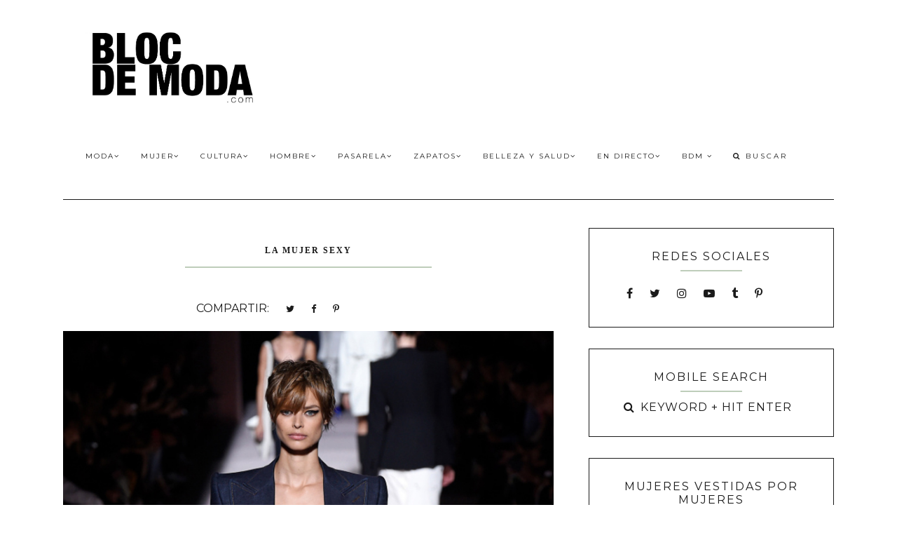

--- FILE ---
content_type: text/html; charset=UTF-8
request_url: http://www.blocdemoda.com/2017/09/crees-que-soy-sexy-tom-ford-nyfw-tendencias-moda.html
body_size: 32645
content:
<!DOCTYPE html>
<html class='v2 no-js' dir='ltr' lang='es' xmlns='http://www.w3.org/1999/xhtml' xmlns:b='http://www.google.com/2005/gml/b' xmlns:data='http://www.google.com/2005/gml/data' xmlns:expr='http://www.google.com/2005/gml/expr' xmlns:og='http://opengraphprotocol.org/schema/'>
<link href='http://fonts.googleapis.com/css?family=Open+Sans:300,400,600|Raleway:200|Montserrat:400,700' rel='stylesheet' type='text/css'/>
<head>
<link href='https://www.blogger.com/static/v1/widgets/335934321-css_bundle_v2.css' rel='stylesheet' type='text/css'/>
<meta content='D2BAF9BAA2B1E3C96D9B054D07817125' name='msvalidate.01'/>
<meta content='summary_large_image' name='twitter:card'/>
<meta content='IE=edge,chrome=1' http-equiv='X-UA-Compatible'/>
<meta content='width=device-width,initial-scale=1.0,maximum-scale=1.0' name='viewport'/>
<meta content='La mujer sexy' property='og:title'/>
<meta content='Bloc de Moda / Cultura del Vestir' property='og:site_name'/>
<meta content='blog' property='og:type'/>
<meta content='http://www.blocdemoda.com/2017/09/crees-que-soy-sexy-tom-ford-nyfw-tendencias-moda.html' property='og:url'/>
<meta content='Tom Ford en New York Fashion Week. La sensualidad y el poder narrado desde la ropa.' property='og:description'/>
<meta content='https://blogger.googleusercontent.com/img/b/R29vZ2xl/AVvXsEiVOb5qn57gGHsSiRvyhfNmHYKVD-OXiYGsXziFx6nFKbNKC0cIxevOQi4Zkv8TfoPL8OMPlnwhu9mTgksbA9NcNK0JAszjwjV8zIBIUUevvuSSwZB-opz6I58hj9hi_M0hf0B8/s1600/tom-ford+primavera+verano+2018+moda+mujer.jpg' property='og:image'/>
<script async='async' src='//pagead2.googlesyndication.com/pagead/js/adsbygoogle.js'>
</script>
<script>
  (adsbygoogle = window.adsbygoogle || []).push({
    google_ad_client: "ca-pub-2054574200646714",
    enable_page_level_ads: true
  });
</script>
<script>
  (function(i,s,o,g,r,a,m){i["GoogleAnalyticsObject"]=r;i[r]=i[r]||function(){
  (i[r].q=i[r].q||[]).push(arguments)},i[r].l=1*new Date();a=s.createElement(o),
  m=s.getElementsByTagName(o)[0];a.async=1;a.src=g;m.parentNode.insertBefore(a,m)
  })(window,document,"script","https://www.google-analytics.com/analytics.js","ga");

  ga("create", "UA-1951876-1", "auto");
  ga("send", "pageview");

</script>
<!-- == Indexación == -->
<meta content='index,follow' name='robots'/>
<!-- Título del blog -->
<meta content='La mujer sexy: Bloc de Moda / Cultura del Vestir' property='og:title'/>
<title>La mujer sexy / Bloc de Moda / Cultura del Vestir</title>
<meta content='text/html; charset=UTF-8' http-equiv='Content-Type'/>
<meta content='blogger' name='generator'/>
<link href='http://www.blocdemoda.com/favicon.ico' rel='icon' type='image/x-icon'/>
<link href='http://www.blocdemoda.com/2017/09/crees-que-soy-sexy-tom-ford-nyfw-tendencias-moda.html' rel='canonical'/>
<link rel="alternate" type="application/atom+xml" title="Bloc de Moda / Cultura del Vestir - Atom" href="http://www.blocdemoda.com/feeds/posts/default" />
<link rel="alternate" type="application/rss+xml" title="Bloc de Moda / Cultura del Vestir - RSS" href="http://www.blocdemoda.com/feeds/posts/default?alt=rss" />
<link rel="service.post" type="application/atom+xml" title="Bloc de Moda / Cultura del Vestir - Atom" href="https://www.blogger.com/feeds/26511249/posts/default" />

<link rel="alternate" type="application/atom+xml" title="Bloc de Moda / Cultura del Vestir - Atom" href="http://www.blocdemoda.com/feeds/8015214345934739561/comments/default" />
<!--Can't find substitution for tag [blog.ieCssRetrofitLinks]-->
<link href='https://blogger.googleusercontent.com/img/b/R29vZ2xl/AVvXsEiVOb5qn57gGHsSiRvyhfNmHYKVD-OXiYGsXziFx6nFKbNKC0cIxevOQi4Zkv8TfoPL8OMPlnwhu9mTgksbA9NcNK0JAszjwjV8zIBIUUevvuSSwZB-opz6I58hj9hi_M0hf0B8/s1600/tom-ford+primavera+verano+2018+moda+mujer.jpg' rel='image_src'/>
<meta content='Tom Ford en New York Fashion Week. La sensualidad y el poder narrado desde la ropa.' name='description'/>
<meta content='http://www.blocdemoda.com/2017/09/crees-que-soy-sexy-tom-ford-nyfw-tendencias-moda.html' property='og:url'/>
<meta content='La mujer sexy' property='og:title'/>
<meta content='Tom Ford en New York Fashion Week. La sensualidad y el poder narrado desde la ropa.' property='og:description'/>
<meta content='https://blogger.googleusercontent.com/img/b/R29vZ2xl/AVvXsEiVOb5qn57gGHsSiRvyhfNmHYKVD-OXiYGsXziFx6nFKbNKC0cIxevOQi4Zkv8TfoPL8OMPlnwhu9mTgksbA9NcNK0JAszjwjV8zIBIUUevvuSSwZB-opz6I58hj9hi_M0hf0B8/w1200-h630-p-k-no-nu/tom-ford+primavera+verano+2018+moda+mujer.jpg' property='og:image'/>
<!-- /all-head-content -->
<style type='text/css'>@font-face{font-family:'Montserrat';font-style:normal;font-weight:400;font-display:swap;src:url(//fonts.gstatic.com/s/montserrat/v31/JTUHjIg1_i6t8kCHKm4532VJOt5-QNFgpCtr6Hw0aXp-p7K4KLjztg.woff2)format('woff2');unicode-range:U+0460-052F,U+1C80-1C8A,U+20B4,U+2DE0-2DFF,U+A640-A69F,U+FE2E-FE2F;}@font-face{font-family:'Montserrat';font-style:normal;font-weight:400;font-display:swap;src:url(//fonts.gstatic.com/s/montserrat/v31/JTUHjIg1_i6t8kCHKm4532VJOt5-QNFgpCtr6Hw9aXp-p7K4KLjztg.woff2)format('woff2');unicode-range:U+0301,U+0400-045F,U+0490-0491,U+04B0-04B1,U+2116;}@font-face{font-family:'Montserrat';font-style:normal;font-weight:400;font-display:swap;src:url(//fonts.gstatic.com/s/montserrat/v31/JTUHjIg1_i6t8kCHKm4532VJOt5-QNFgpCtr6Hw2aXp-p7K4KLjztg.woff2)format('woff2');unicode-range:U+0102-0103,U+0110-0111,U+0128-0129,U+0168-0169,U+01A0-01A1,U+01AF-01B0,U+0300-0301,U+0303-0304,U+0308-0309,U+0323,U+0329,U+1EA0-1EF9,U+20AB;}@font-face{font-family:'Montserrat';font-style:normal;font-weight:400;font-display:swap;src:url(//fonts.gstatic.com/s/montserrat/v31/JTUHjIg1_i6t8kCHKm4532VJOt5-QNFgpCtr6Hw3aXp-p7K4KLjztg.woff2)format('woff2');unicode-range:U+0100-02BA,U+02BD-02C5,U+02C7-02CC,U+02CE-02D7,U+02DD-02FF,U+0304,U+0308,U+0329,U+1D00-1DBF,U+1E00-1E9F,U+1EF2-1EFF,U+2020,U+20A0-20AB,U+20AD-20C0,U+2113,U+2C60-2C7F,U+A720-A7FF;}@font-face{font-family:'Montserrat';font-style:normal;font-weight:400;font-display:swap;src:url(//fonts.gstatic.com/s/montserrat/v31/JTUHjIg1_i6t8kCHKm4532VJOt5-QNFgpCtr6Hw5aXp-p7K4KLg.woff2)format('woff2');unicode-range:U+0000-00FF,U+0131,U+0152-0153,U+02BB-02BC,U+02C6,U+02DA,U+02DC,U+0304,U+0308,U+0329,U+2000-206F,U+20AC,U+2122,U+2191,U+2193,U+2212,U+2215,U+FEFF,U+FFFD;}</style>
<style id='page-skin-1' type='text/css'><!--
/*
/* Variable definitions
====================
<Variable name="keycolor" description="Main Color" type="color" default="#ffffff"/>
<Group description="Blog Title" selector=".header h1">
<Variable name="header.font" description="Font" type="font" default="200 50px Raleway, sans-serif"/>
<Variable name="header.text.color" description="Title Color" type="color" default="#1a1a1a" />
</Group>
<Group description="Page Text" selector="body">
<Variable name="body.font" description="Font" type="font" default="normal normal 13px Open Sans, sans-serif"/>
<Variable name="body.text.color" description="Text Color" type="color" default="#1a1a1a"/>
</Group>
<Group description="Menu" selector=".tabs-inner .widget li a">
<Variable name="tabs.font" description="Font" type="font" default="normal normal 10px Montserrat, sans-serif"/>
<Variable name="tabs.text.color" description="Text Color" type="color" default="#1a1a1a"/>
<Variable name="tabs.hover.color" description="Hover Color" type="color" default="#f5f5f5"/>
<Variable name="sticky.color" description="Sticky Menu Background" type="color" default="#1a1a1a"/>
<Variable name="sticky.text.color" description="Sticky Text" type="color" default="#ffffff"/>
</Group>
<Group description="Accents" selector=".content-inner">
<Variable name="accent" description="Accent Color" type="color" default="#becdba"/>
<Variable name="social.color" description="Social Icons Color" type="color" default="#1a1a1a"/>
<Variable name="border.color" description="Borders Color" type="color" default="#1a1a1a"/>
</Group>
<Group description="Links" selector=".main-outer">
<Variable name="link.color" description="Link Color" type="color" default="#becdba"/>
<Variable name="link.visited.color" description="Visited Color" type="color" default="#1a1a1a"/>
<Variable name="link.hover.color" description="Hover Color" type="color" default="#f5f5f5"/>
</Group>
<Group description="Post Title" selector="h3.post-title">
<Variable name="post.title.font" description="Font" type="font" default="normal 16px Montserrat, sans-serif"/>
<Variable name="post.title.color" description="Post title color" type="color" default="#1a1a1a"/>
</Group>
<Group description="Gadgets" selector="h2">
<Variable name="widget.title.font" description="Title Font" type="font" default="normal normal 16px Montserrat, sans-serif"/>
<Variable name="widget.title.text.color" description="Title Color" type="color" default="#1a1a1a"/>
</Group>
<Variable name="startSide" description="Side where text starts in blog language" type="automatic" default="left"/>
<Variable name="endSide" description="Side where text ends in blog language" type="automatic" default="right"/>
*/
------------------------------------------------------*/
/*------------------------------------------------
RESET CSS
----------------------------------------------- */
html,body,div,span,applet,object,iframe,h1,h2,h3,h4,h5,h6,p,blockquote,pre,a,abbr,acronym,address,big,cite,code,del,dfn,em,font,img,ins,kbd,q,s,samp,small,strike,strong,sub,sup,tt,var,b,u,i,center,dl,dt,dd,ul,li,fieldset,form,label,legend,table,caption,tbody,tfoot,thead,tr,th,td {
margin: 0;
padding: 0;
border: 0;
outline: 0;
font-size: 100%;
vertical-align: baseline;
background: transparent;
}
body {
line-height: 1;
}
blockquote,q {
quotes: none;
}
blockquote:before,blockquote:after,q:before,q:after {
content: '';
content: none;
}
/* remember to define focus styles! */
:focus {
outline: 0;
}
/* remember to highlight inserts somehow! */
ins {
text-decoration: none;
}
del {
text-decoration: line-through;
}
/* tables still need 'cellspacing="0"' in the markup */
table {
border-collapse: collapse;
border-spacing: 0;
}
/*-----------------------------------------------
GENERAL
----------------------------------------------- */
#navbar,#Attribution1,.post-icons,.post-author.vcard,.post-timestamp,.feed-links {
display: none;
}
body {
font: normal normal 16px Georgia, Utopia, 'Palatino Linotype', Palatino, serif;
color: #1a1a1a;
background: #ffffff;
text-align: justify;
overflow-x: hidden;
}
html body {
width: 100%;
}
.outer-wrapper {
margin: 0 auto;
max-width: 1100px;
}
.content-wrapper {
margin: 0 auto;
}
.column-center-outer,.column-right-outer {
-webkit-box-sizing: border-box;
-moz-box-sizing: border-box;
box-sizing: border-box;
}
.column-center-outer {
width: 63.637%;
float: left;
}
.column-right-outer {
width: 31.8%;
float: right;
}
a:link {
text-decoration: none;
color: #272727;
transition: all .3s ease-out;
-o-transition: all .3s ease-out;
-moz-transition: all .3s ease-out;
-webkit-transition: all .3s ease-out;
}
a:visited {
text-decoration: none;
color: #272727;
}
a:hover {
text-decoration: none;
color: #ff0000;
transition: all .3s ease-out;
-o-transition: all .3s ease-out;
-moz-transition: all .3s ease-out;
-webkit-transition: all .3s ease-out;
}
::-moz-placeholder {
color: #1a1a1a;
opacity: 1;
}
::-webkit-input-placeholder {
color: #1a1a1a;
}
[placeholder]:focus::-webkit-input-placeholder {
transition: opacity .5s .5s ease;
opacity: 0;
}
[placeholder]:focus::-moz-placeholder {
transition: opacity .5s .5s ease;
opacity: 0;
}
input:-webkit-autofill {
-webkit-box-shadow: 0 0 0 1000px #fff inset;
}
input::-moz-placeholder {
opacity: 1;
}
iframe {
max-width: 100%;
}
/*---------------------------------------------
BLOG HEADER
----------------------------------------------- */
.header-wrapper {
width: 30%;
display: inline-block;
margin: 0;
padding: 40px 0 0;
}
.header.section {
padding: 0;
margin: 0;
}
.Header h1 {
font: normal normal 50px Raleway, sans-serif;
color: #1a1a1a;
letter-spacing: 3px;
}
.Header h1 a {
color: #1a1a1a;
}
#Header1_headerimg {
max-width: 300px;
height: auto;
}
.Header .description {
display: none;
}
.header-inner .Header .titlewrapper {
padding: 0;
}
header .widget {
margin: 0;
}
/*---------------------------------------------
SITE NAVIGATION
----------------------------------------------- */
#mobile-menu {
display: none;
}
.sticky-wrapper {
width: 68%;
float: right;
}
.nav {
width: 100%;
display: inline-block;
text-align: right;
margin: 45px auto 0;
}
.nav .widget {
margin: 0;
}
.searchbox {
display: inline-block;
text-align: left;
width: 14%;
}
.menu-display {
display: block !important;
}
.main-menu {
background: #ffffff;
}
.main-menu > ul {
margin: 0 auto !important;
max-width: 1100px;
}
.main-menu > ul > li {
float: none;
display: inline-block;
position: relative;
list-style: none;
padding: 0 !important;
}
.main-menu> ul > li > a {
padding: 15px;
display: inline-block;
font: normal normal 10px Montserrat, sans-serif;
color: #1a1a1a;
text-transform: uppercase;
letter-spacing: 2px;
}
.main-menu > li > a:hover {
color: #f5f5f5;
}
.main-menu > ul > li:hover > ul {
display: block;
top: 43px;
left: -1px;
background: #ffffff;
transition: all .3s ease-out;
-o-transition: all .3s ease-out;
-moz-transition: all .3s ease-out;
-webkit-transition: all .3s ease-out;
}
.main-menu ul > li > ul {
display: none;
position: absolute;
left: 0;
top: 100%;
z-index: 9999;
min-width: 135px;
text-transform: uppercase;
transition: all .3s ease-out;
-o-transition: all .3s ease-out;
-moz-transition: all .3s ease-out;
-webkit-transition: all .3s ease-out;
}
.main-menu li ul li a {
height: inherit;
float: inherit;
text-align: left;
display: block;
margin: 0 !important;
padding: 10px 20px;
z-index: 9999;
font: normal normal 10px Montserrat, sans-serif;
color: #1a1a1a;
letter-spacing: 1px;
}
.main-menu li ul li a:hover {
color: #f5f5f5;
}
#sticky-wrapper.sticky-wrapper.is-sticky .nav {
background: #1a1a1a;
z-index: 9999;
width: 100% !important;
left: 0;
padding: 0 0 5px;
color: #ffffff;
margin: 0;
}
#sticky-wrapper.sticky-wrapper.is-sticky .nav .nav-wrapper{
max-width:1100px;
margin:0 auto;
text-align:center;
}
#sticky-wrapper.sticky-wrapper.is-sticky .nav .main-menu,#sticky-wrapper.sticky-wrapper.is-sticky .nav .main-menu > ul > li:hover > ul {
background: #1a1a1a;
}
#sticky-wrapper.sticky-wrapper.is-sticky .nav .main-menu ul li a {
color: #ffffff;
}
@-moz-document url-prefix() {
.searchbox{
position: relative;
top: 3px;
}
}
/*-----------------------------------------------
SEARCH BOX
----------------------------------------------- */
#HTML503 h2,#HTML503 hr {
display: none;
}
.search-form {
background: transparent;
}
.searchbox-mobile .search-form {
background: transparent;
border-left: none;
border-right: none;
height: auto;
}
#searchform fieldset {
background: transparent;
border: none;
transition: all .6s ease-out;
-o-transition: all .6s ease-out;
-moz-transition: all .6s ease-out;
-webkit-transition: all .6s ease-out;
padding: 0 0 0 10px;
margin: 0;
}
#search {
background: transparent;
border: 0;
margin: 0;
padding: 0 0 0 5px;
font: normal normal 10px Montserrat, sans-serif;
width: 75px;
}
.searchbox-mobile #search {
font: normal normal 16px Montserrat, sans-serif;
width: 85%;
}
.search-form input {
color: #1a1a1a;
}
.search-form fieldset:before {
content: "\f002";
font-family: FontAwesome;
color: #1a1a1a;
font-size: 10px;
}
.searchbox-mobile .search-form fieldset:before {
font-size: 16px;
}
.search-form input::-webkit-input-placeholder {
color: #1a1a1a;
letter-spacing: 3px;
font: normal normal 10px Montserrat, sans-serif;
}
.searchbox-mobile .search-form input::-webkit-input-placeholder {
font: normal normal 16px Montserrat, sans-serif;
letter-spacing: 1px;
}
.search-form input:-moz-placeholder {
color: #1a1a1a;
letter-spacing: 3px;
font: normal normal 10px Montserrat, sans-serif;
}
.searchbox-mobile .search-form input:-moz-placeholder {
font: normal normal 16px Montserrat, sans-serif;
letter-spacing: 1px;
}
.search-form input::-moz-placeholder {
color: #1a1a1a;
letter-spacing: 3px;
font: normal normal 10px Montserrat, sans-serif;
}
.searchbox-mobile .search-form input::-moz-placeholder {
font: normal normal 16px Montserrat, sans-serif;
letter-spacing: 1px;
}
.search-form input:-ms-input-placeholder {
color: #1a1a1a;
letter-spacing: 3px;
font: normal normal 10px Montserrat, sans-serif;
}
.searchbox-mobile .search-form input:-ms-input-placeholder {
font: normal normal 16px Montserrat, sans-serif;
letter-spacing: 1px;
}
#sticky-wrapper.sticky-wrapper.is-sticky .nav .search-form input {
color: #ffffff;
}
#sticky-wrapper.sticky-wrapper.is-sticky .nav::-moz-placeholder {
color: #ffffff;
}
#sticky-wrapper.sticky-wrapper.is-sticky .nav::-webkit-input-placeholder {
color: #ffffff;
}
#sticky-wrapper.sticky-wrapper.is-sticky .nav .search-form fieldset:before {
color: #ffffff;
}
#sticky-wrapper.sticky-wrapper.is-sticky .searchbox .search-form input::-webkit-input-placeholder {
color: #ffffff;
}
#sticky-wrapper.sticky-wrapper.is-sticky .searchbox .search-form input:-moz-placeholder {
color: #ffffff;
}
#sticky-wrapper.sticky-wrapper.is-sticky .searchbox .search-form input::-moz-placeholder {
color: #ffffff;
}
#sticky-wrapper.sticky-wrapper.is-sticky .searchbox .search-form input:-ms-input-placeholder {
color: #ffffff;
}
/*---------------------------------------------
HEADINGS
----------------------------------------------- */
h1,h2,h3,h4,h5 {
margin: 0 0 10px;
font: normal normal 16px Montserrat, sans-serif;
color: #1a1a1a;
text-transform: uppercase;
letter-spacing: 2px;
}
h1 {
font-size: 20px;
}
h3 {
font-size: 16px;
}
h4 {
font-size: 14px;
}
h5 {
font-size: 12px;
}
hr {
border: 1px solid #becdba;
width: 50%;
}
/*------------------------------------------------------
TOP GADGETS AREA
------------------------------------------------------*/
.gadget-area {
width: 100%;
max-width: 1100px;
margin: 20px auto 40px;
border-top: 1px solid #1a1a1a;
border-bottom: 1px solid #1a1a1a;
padding: 40px 0 0;
}
.slider-area.section {
width: 65.811965811966%;
display: inline-block;
margin: 0 2.5641025641026% 0 0;
}
.top-right.section {
width: 31.223931623932%;
display: inline-block;
margin: 0;
vertical-align: top;
}
.bottom-area.section {
width: 100%;
margin: 40px 0 0;
}
.gadget-area .widget {
border: 1px solid #1a1a1a;
padding: 17px;
text-align: center;
margin: 0;
}
.top-right .widget:first-child {
margin: 0 0 18px;
}
.gadget-area .widget h2 {
text-align: center;
}
.gadget-area hr,.slider-area h2,.slider-area hr {
display: none;
}
.slider-area .widget {
border: none;
padding: 0;
}
.top-right .Text {
font-size: 15px;
min-height: 208px;
}
/*-----------------------------------------------
SLIDER
------------------------------------------------*/
.cycle-slideshow {
width: 100%;
height: 475px;
max-height: 475px;
display: block;
text-align: center;
z-index: 0;
overflow: hidden;
}
.cycle-slideshow ul {
width: 100%;
height: 100%;
height: 100vh;
padding: 0;
}
.cycle-slideshow li {
width: 100%;
height: 100%;
margin: 0;
padding: 0;
}
.cycle-prev,.cycle-next {
position: absolute;
top: 0;
width: 11%;
opacity: 1;
filter: alpha(opacity=100);
z-index: 800;
height: 100%;
cursor: pointer;
}
.cycle-prev {
left: 0;
background: url([data-uri]) 50% 50% no-repeat;
}
.cycle-next {
right: 0;
background: url([data-uri]) 50% 50% no-repeat;
}
.slide-inside {
display: table;
vertical-align: middle;
height: 100%;
padding: 0;
width: 100%;
background: transparent;
transition: all .25s ease-out;
-o-transition: all .25s ease-out;
-moz-transition: all .25s ease-out;
-webkit-transition: all .25s ease-out;
}
.slide-inside:hover {
background: rgba(255,255,255,0.1);
}
.slide-title,.slide-title a:hover {
display: table-cell;
vertical-align: middle;
}
.slide-h2 {
text-transform: uppercase;
display: block;
font: normal bold 12px Georgia, Utopia, 'Palatino Linotype', Palatino, serif;
color: #1a1a1a;
letter-spacing: 1px;
margin-bottom: 15px;
z-index: 9;
}
.slide-image {
background-size: cover !important;
height: 100%;
width: 100%;
}
.slide-container {
display: block;
padding: 0;
color: #1a1a1a;
letter-spacing: 0;
width: 40%;
margin: 0 auto;
padding: 25px;
background: rgba(255,255,255,.7);
}
#slide-more {
text-transform: uppercase;
font: normal normal 10px Montserrat, sans-serif;
background: #becdba;
color: #1a1a1a;
letter-spacing: 2px;
padding: 10px 0;
margin: 25px auto 10px;
display: block;
max-width: 35%;
border: 1px solid #becdba;
transition: all .3s ease-out;
-o-transition: all .3s ease-out;
-moz-transition: all .3s ease-out;
-webkit-transition: all .3s ease-out;
}
#slide-more:hover {
background: transparent;
color: #becdba;
}
/*-----------------------------------------------
NEWSLETTER
----------------------------------------------- */
.bottom-area .widget {
background: #1a1a1a;
}
.bottom-area .widget h2 {
color: #ffffff;
}
.bottom-area p {
color: #ffffff;
letter-spacing: 1px;
}
.mc-field-group {
width: 31.623931623932%;
display: inline-block;
letter-spacing: 1px;
}
.sidebar .mc-field-group {
width: 100%;
display: inline-block;
letter-spacing: 1px;
}
#mc-embedded-subscribe-form table {
width: 100%;
}
.indicates-required,#mc_embed_signup_scroll h2 {
display: none;
}
label {
text-transform: uppercase;
font: normal normal 10px Montserrat, sans-serif;
letter-spacing: 1px;
}
input#mce-EMAIL,input#mce-FNAME {
background: #ffffff;
text-align: center;
font: normal normal 10px Montserrat, sans-serif;
color: #1a1a1a;
text-transform: uppercase;
letter-spacing: 1px;
padding: 10px 0;
border: none;
width: 100%;
}
.sidebar input#mce-EMAIL,.sidebar input#mce-FNAME {
background: #ffffff;
border: 1px solid #1a1a1a;
margin: 0 0 10px;
}
input#mc-embedded-subscribe.button {
background: #becdba;
border: 1px solid #becdba;
color: #1a1a1a;
text-transform: uppercase;
font: normal normal 10px Montserrat, sans-serif;
letter-spacing: 1px;
cursor: pointer;
width: 100%;
padding: 9px 0;
margin: 0;
text-align: center;
transition: all .3s ease-out;
-o-transition: all .3s ease-out;
-moz-transition: all .3s ease-out;
-webkit-transition: all .3s ease-out;
}
input#mc-embedded-subscribe.button:hover {
color: #becdba;
background: transparent;
}
/*-----------------------------------------------
SOCIAL
----------------------------------------------- */
#LinkList501 ul,#LinkList502 ul {
overflow: hidden;
line-height: 0;
text-align: center !important;
margin: 17px 0 0 !important;
}
#LinkList501 ul li,#LinkList502 ul li {
display: inline-block;
}
#LinkList501 ul li a,#LinkList502 ul li a {
letter-spacing: 2px;
display: inline-block;
cursor: pointer;
padding: 0 15px;
line-height: 1.8;
text-align: center;
position: relative;
z-index: 1;
color: #1a1a1a;
}
#LinkList501 ul li a:hover,#LinkList502 ul li a:hover {
color: #ff0000;
}
/*-----------------------------------------------
INSTAFEED
----------------------------------------------- */
#instafeed {
width: 100%;
display: block;
margin: 0;
padding: 0;
line-height: 0;
text-align: center;
}
#instafeed a {
padding: 0;
margin: 0;
display: inline-block;
line-height: 0;
position: relative;
}
#instafeed .insta-likes {
position: absolute;
width: 100%;
height: 100%;
left: 0;
right: 0;
bottom: 0;
opacity: 0;
letter-spacing: 1px;
background: rgba(0,0,0,0.7);
font: normal normal 10px Montserrat, sans-serif;
color: #ffffff;
line-height: 1.7 !important;
-webkit-font-smoothing: antialiased;
-webkit-transition: opacity 800ms ease;
-moz-transition: opacity 800ms ease;
-o-transition: opacity 800ms ease;
-ms-transition: opacity 800ms ease;
transition: opacity 800ms ease;
}
#instafeed .insta-likes:hover {
opacity: 1;
}
#instafeed li {
width: 30.7%;
display: inline-block;
line-height: 0;
margin: 0 2.5641025641026% 2.5641025641026% 0;
padding: 0;
}
#instafeed li:nth-child(3n) {
margin: 0 0 2.5641025641026%;
}
#instafeed li img {
width: 100% !important;
}
/*-----------------------------------------------
POST META
----------------------------------------------- */
.post-meta {
text-align: center;
}
.post-meta ul {
padding: 0 !important;
}
.post-meta ul li {
display: inline-block;
padding: 0 15px;
}
h2.date-header {
margin: 10px 0;
font: normal normal 16px Georgia, Utopia, 'Palatino Linotype', Palatino, serif;
font-size: 10px;
display: block !important;
letter-spacing: 2px;
text-align: center;
}
.location {
margin: 10px auto;
}
.post-location {
font: normal normal 10px Montserrat, sans-serif;
text-transform: uppercase;
letter-spacing: 2px;
}
.post-location a {
color: #272727;
}
/*------------------------------------------------------
ENTRIES
------------------------------------------------------*/
.main-wrapper {
max-width: 1100px;
margin: 40px auto 0;
border-top: 1px solid #1a1a1a;
padding: 40px 0 0;
}
.main.section {
margin: 0;
}
.post {
margin: 0 0 50px;
padding: 0;
}
h3.post-title,.comments h4 {
margin-bottom: 15px;
font: normal bold 12px Georgia, Utopia, 'Palatino Linotype', Palatino, serif;
text-transform: uppercase;
letter-spacing: 2px;
text-align: center;
color: #1a1a1a;
}
h3.post-title a {
color: #1a1a1a;
}
.post-labels {
display: none;
}
.post-body {
line-height: 1.9;
position: relative;
margin-top: 25px;
}
.post-body hr {
width: 50%;
}
.post-body img {
width: 100%;
height: auto;
}
.post-body blockquote {
margin: 20px 0;
line-height: 1.8em;
font-size: 14px;
font-style: italic;
border-top: 1px solid #1a1a1a;
border-bottom: 1px solid #1a1a1a;
padding: 30px;
}
.post-body blockquote:before {
content: '\f10d';
font-family: FontAwesome;
color: #becdba;
padding-right: 15px;
font-size: 20px;
}
.jump-link {
margin: 25px auto;
text-align: center;
cursor: pointer;
}
.jump-link a {
background: #1a1a1a;
border: 1px solid #1a1a1a;
padding: 10px;
font: normal normal 10px Montserrat, sans-serif;
text-transform: uppercase;
color: #becdba;
letter-spacing: 2px;
}
.jump-link a:hover {
background: transparent;
color: #1a1a1a;
}
/*-----------------------------------------------
RELATED POSTS
----------------------------------------------- */
.related-posts {
text-align: center;
width: 100%;
margin: 40px auto;
padding: 15px 0 0;
border-top: 1px solid #1a1a1a;
}
.related-posts h5 {
background: #ffffff;
font: normal normal 16px Montserrat, sans-serif;
letter-spacing: 2px;
text-transform: uppercase;
position: relative;
top: -25px;
width: 50%;
margin: 0 auto;
}
.related-posts ul li {
list-style: none;
margin: 0 17px 0 0;
display: inline-block;
text-align: center;
padding: 0;
width: 31.623931623932%;
vertical-align: top;
}
.related-posts ul li:last-child {
margin: 0;
}
.related-posts ul li img {
margin-bottom: 10px;
width: 100%;
height: auto !important;
}
.related-posts ul li img:hover {
opacity: .7;
}
.related-posts ul li a {
text-align: center;
font: normal normal 10px Montserrat, sans-serif;
color: #1a1a1a;
text-transform: uppercase;
letter-spacing: 1px;
width: 90%;
}
/*-----------------------------------------------
POST FOOTER
----------------------------------------------- */
.post-footer {
margin: 40px 0 0;
font: normal normal 10px Montserrat, sans-serif;
line-height: 1.8;
letter-spacing: 2px;
text-transform: uppercase;
}
.post-share-buttons.goog-inline-block {
margin: 0 auto;
padding-top: 30px;
text-align: center;
width: 100%;
border-top: 1px solid #1a1a1a;
}
.share-title {
text-transform: uppercase;
font: normal normal 16px Montserrat, sans-serif;
}
.share {
position: relative;
top: -40px;
background: #ffffff;
max-width: 60%;
margin: 0 auto;
}
.share li {
display: inline-block;
padding: 0 10px !important;
}
.share .fa {
font-size: 13px;
color: #1a1a1a;
}
.share .fa:hover {
color: #272727;
}
/*-----------------------------------------------
COMMENTS
----------------------------------------------- */
.comments .comments-content .icon.blog-author {
background-repeat: no-repeat;
}
.comment-header {
padding-bottom: 20px;
margin-top: 40px;
font: normal normal 10px Montserrat, sans-serif;
text-transform: uppercase;
letter-spacing: 2px;
}
.comments .comments-content .user a {
font-weight: 400;
color: #272727;
font-size: 13px;
}
.comment-content {
font: normal normal 16px Georgia, Utopia, 'Palatino Linotype', Palatino, serif;
line-height: 1.8em;
color: #1a1a1a;
padding-bottom: 15px;
}
.comment-actions {
font: normal normal 10px Montserrat, sans-serif;
letter-spacing: 3px;
font-size: 80%;
text-transform: uppercase;
text-align: right;
float: right;
}
.comment-actions a:link {
color: #272727;
}
.comment-actions a:hover {
color: #ff0000;
}
li.comment {
border-bottom: 1px solid #1a1a1a;
padding-bottom: 25px !important;
}
.avatar-image-container {
border: none;
padding: 0;
}
.thread-toggle {
font: normal normal 10px Montserrat, sans-serif;
letter-spacing: 2px;
font-size: 80%;
text-transform: uppercase;
}
.continue {
display: inline-block;
font: normal normal 10px Montserrat, sans-serif;
letter-spacing: 2px;
font-size: 80%;
text-transform: uppercase;
padding: 2px;
}
/*-----------------------------------------------
SIDEBAR
----------------------------------------------- */
#sidebar-right-1.sidebar.section {
width: 100%;
margin: 0 auto;
}
.sidebar .widget {
border: 1px solid #1a1a1a;
padding: 30px;
text-align: center;
}
.sidebar .widget h2 {
text-align: center;
}
.sidebar hr {
width: 30%;
margin-bottom: 10px;
}
.widget {
margin: 30px 0;
}
.widget ul {
list-style: none;
margin: 0;
padding: 0;
}
.widget li {
margin: 0;
padding: 0 0 .25em;
text-indent: 0;
line-height: 1.5em;
}
.widget .popular-posts ul {
list-style: none;
}
.Image img {
max-width: 100%;
height: auto;
}
/*-----------------------------------------------
EMAIL SUBSCRIPTION
----------------------------------------------- */
.FollowByEmail .follow-by-email-inner {
border-bottom: 2px solid #272727;
}
.FollowByEmail .follow-by-email-inner .follow-by-email-address {
text-align: left;
width: 90%;
background: transparent;
padding: 10px 0;
color: #ff0000;
border: none;
font: normal normal 10px Montserrat, sans-serif;
text-transform: uppercase;
margin-left: 0;
letter-spacing: 1px;
}
.FollowByEmail .follow-by-email-inner .follow-by-email-submit {
background: transparent;
width: 10%;
margin: 0;
padding: 0;
color: #272727;
font-size: 15px;
font-family: FontAwesome;
}
.follow-by-email-submit:focus {
outline: none;
border: none;
}
/*-----------------------------------------------
POPULAR POSTS
------------------------------------------------*/
.PopularPosts .widget-content ul {
width: 100%;
}
.PopularPosts .widget-content ul li {
padding: 0 !important;
display: block;
margin-bottom: 25px;
}
.PopularPosts img {
padding: 0;
width: 100%;
height: auto;
}
.PopularPosts .item-thumbnail {
margin: 0;
}
.PopularPosts .item-title a {
position: relative;
font: normal normal 10px Montserrat, sans-serif;
color: #1a1a1a;
font-size: 11px;
letter-spacing: 2px;
text-transform: uppercase;
}
.PopularPosts .item-thumbnail img:hover {
opacity: .7;
filter: alpha(opacity=70);
}
.PoularPosts .widget-content ul li a {
padding: 0;
margin-bottom: 0;
background: transparent;
}
.PopularPosts .item-title {
text-align: center;
}
.PopularPosts .item-snippet {
display: none;
}
.widget .widget-item-control a img {
width: 18px;
height: 18px;
}
/*-----------------------------------------------
ARCHIVES
----------------------------------------------- */
.BlogArchive {
color: #1a1a1a;
}
.archive-title h2 {
cursor: pointer;
text-align: left !important;
margin-bottom: 0 !important;
padding: 10px 20px !important;
border: none;
}
.BlogArchive .archive-title h2::after {
content: '\f107';
font-family: FontAwesome;
position: absolute;
right: 20px;
top: 10px;
font-size: 20px;
text-align: right;
}
.BlogArchive.collapse .archive-title h2::after {
content: '\f106';
font-family: FontAwesome;
}
.archive .widget-content {
padding: 0 20px 20px !important;
}
.BlogArchive hr {
display: none;
}
.archive ul li {
width: 100%;
font: normal normal 10px Montserrat, sans-serif;
text-transform: uppercase;
letter-spacing: 2px;
padding: 15px 5px;
text-align: left !important;
margin: 5px 0 !important;
}
/*-----------------------------------------------
CONTACT FORM
---------------------------------------------- */
.contact-form-name,.contact-form-email,.contact-form-email-message {
max-width: 98.1%;
border-top: none;
border-left: none;
border-right: none;
border-bottom: 2px solid #becdba;
padding: 10px 0 10px 10px;
color: #1a1a1a;
letter-spacing: 1px;
box-sizing: content-box;
font: normal normal 10px Montserrat, sans-serif;
outline: none;
}
.contact-form-button-submit {
background: #becdba;
min-height: 50px;
width: 100%;
padding: 0 0 0 15px;
border: 1px solid #becdba;
margin: 10px 0;
border-radius: 0;
-moz-border-radius: 0;
text-transform: uppercase;
letter-spacing: 2px;
color: #1a1a1a;
font: normal bold 12px Georgia, Utopia, 'Palatino Linotype', Palatino, serif;
text-align: left;
cursor: pointer;
}
.contact-form-button-submit:hover {
background: transparent;
color: #becdba;
border: 1px solod #becdba;
}
input:focus,textarea:focus {
border: none;
outline: none;
}
/*-----------------------------------------------
SITE NAVIGATION
---------------------------------------------- */
#blog-pager {
margin: 50px auto;
}
a.blog-pager-older-link,a.blog-pager-newer-link {
color: #1a1a1a;
font: normal normal 10px Montserrat, sans-serif;
text-transform: uppercase;
letter-spacing: 2px;
}
.status-msg-wrap {
width: 100%;
margin: 0 auto 30px;
font: normal normal 16px Montserrat, sans-serif;
color: #1a1a1a;
text-transform: uppercase;
letter-spacing: 2px;
}
.status-msg-body {
padding: 0 0 20px;
text-align: center;
}
.status-msg-hidden {
visibility: visible;
padding: 35px 0 0;
text-align: center;
font: normal normal 10px Montserrat, sans-serif;
position: relative;
}
.status-msg-bg {
background-color: transparent;
}
a.go-top {
position: fixed;
bottom: 1.5em;
right: 3em;
color: #becdba;
font-size: 25px;
display: none;
margin: 0;
text-transform: uppercase;
}
/*------------------------------------------------------
SITE FOOTER
------------------------------------------------------*/
.footer-outer {
width: 100%;
margin: 0 auto;
padding: 50px 0;
}
.bottom {
width: 100%;
background: #1a1a1a;
padding: 40px 0;
text-align: center;
margin: 0 auto;
}
.site-credits {
margin: 0 auto;
color: #ffffff;
text-transform: uppercase;
letter-spacing: 2px;
padding: 0;
font: normal normal 10px Montserrat, sans-serif;
}
.site-credits a {
color: #ffffff;
}
/*-----------------------------------------------
MEDIA QUERIES
------------------------------------------------*/
@media screen and (max-width: 1050px) {
.outer-wrapper {
margin: 0 2%;
}
.searchbox {
width: 16%;
}
.top-right .widget:first-child {
margin: 0 0 27px;
}
.related-posts ul li {
width: 31.423931623932%;
}
}
@media screen and (max-width: 900px) {
.header-wrapper {
width: 100%;
}
.Header h1 {
text-align: center;
}
.slider-area.section,.top-right.section {
width: 100%;
margin: 0;
}
.slider-area.section {
margin-bottom: 40px;
}
.top-right .widget:first-child {
margin: 0 0 40px;
}
.top-right .Text {
min-height: auto;
}
/* RESPONSIVE MENU
-----------------------*/
#mobile-menu {
display: block;
margin-bottom: 15px;
}
.nav,.sticky-wrapper,.slicknav_menu h2,.slicknav_menu .slicknav_icon-bar,.slicknav_menu .slicknav_icon {
display: none;
}
.slicknav_menu {
display: block;
font-size: 16px;
box-sizing: border-box;
background: #ffffff;
padding: 0;
}
.slicknav_btn {
font-family: FontAwesome;
position: relative;
display: block;
vertical-align: middle;
padding: 15px;
line-height: 1.9;
cursor: pointer;
margin: 0 auto;
text-decoration: none;
}
.slicknav_menu {
*zoom: 1;
}
.slicknav_menu .slicknav_menutxt {
display: block;
line-height: 1.188em;
color: #1a1a1a;
text-align: center;
}
.slicknav_menu .slicknav_no-text {
margin: 0;
}
.slicknav_nav {
clear: both;
color: #1a1a1a;
font: normal bold 12px Georgia, Utopia, 'Palatino Linotype', Palatino, serif;
margin: 0;
padding: 0;
list-style: none;
overflow: hidden;
text-transform: uppercase;
letter-spacing: 1px;
}
.slicknav_nav ul {
display: block;
list-style: none;
overflow: hidden;
padding: 0;
margin: 0;
text-align: center;
}
.slicknav_nav li {
display: block;
}
.slicknav_nav .slicknav_item {
cursor: pointer;
}
.slicknav_nav .slicknav_item a {
display: inline;
padding: 0;
margin: 0;
}
.slicknav_nav .slicknav_row {
display: block;
padding: 5px 10px;
margin: 2px 5px;
}
.slicknav_nav .slicknav_row:hover {
color: #ff0000;
}
.slicknav_nav a {
display: block;
padding: 5px 10px;
margin: 2px 5px;
text-decoration: none;
color: #1a1a1a;
}
.slicknav_nav a:hover {
color: #ff0000;
}
.slicknav_nav .slicknav_parent-link a {
display: inline;
padding: 0;
margin: 0;
}
.slicknav_brand {
float: left;
}
.slicknav_menu * {
box-sizing: border-box;
}
.slicknav_nav .slicknav_txtnode {
margin-left: 15px;
}
.column-center-outer,.column-right-outer {
width: 100%;
float: none;
clear: both;
}
#sidebar-right-1.sidebar.section {
width: 75%;
}
.related-posts h5 {
width: 50%;
}
#HTML503 {
display: block !important;
}
}
@media screen and (max-width: 767px) {
#slide-more {
max-width: 45%;
}
.related-posts ul li {
width: 31.223931623932%;
}
}
@media screen and (max-width: 500px) {
.gadget-area {
display: block;
}
.top-right .widget:nth-child(n+2) {
display: none;
}
.slider-area,
}
#LinkList501 ul li a, #LinkList502 ul li a {
letter-spacing: 0;
padding: 0 10px;
}
.share {
top: 0;
margin: 2em auto;
}
.top-right .widget:first-child {
margin: 0 0 0.5em;
}
.top-right .widget:last-child {
margin: 0.5em 0 0;
}.share {
top: 0;
margin: 2em auto;
}
#LinkList501 ul li a, #LinkList502 ul li a {
letter-spacing: 0;
padding: 0 10px;
}.share {
top: 0;
margin: 1em auto;
}
--></style>
<style id='template-skin-1' type='text/css'><!--
#layout,
#layout .outer-wrapper,
#layout .content-fauxcolumn-outer,
#layout .region-inner {
min-width: 0;
max-width:1050px;
width:1050px;
}
#layout .content-wrapper,
#layout .header-wrapper {
min-width: 100%;
width: 100%;
}
#layout .main-wrapper{
padding:0;
}
#layout .region-inner {
min-width: 0;
width: auto;
}
body#layout div.section{
border:none;
padding:10px 0;
background:#ccc;
}
body#layout .section h4{
text-transform:uppercase;
color:#ffffff;
padding:0 0 15px;
}
body#layout .draggable-widget .widget-wrap3,
body#layout div.layout-widget-description,
body#layout .widget-content a{
color:#1a1a1a;
}
body#layout .add_widget{
border:none;
}
body#layout .add_widget a{
text-transform:uppercase;
}
body#layout .widget-content{
border:none;
}
#layout .column-center-outer,
#layout .column-right-outer {
padding:20px 20px 0;
margin-bottom:30px;
overflow:hidden;
}
#layout .column-right-outer{
width:25%;
}
#layout .topbar{
position:relative;
}
#layout .searchbox{
display:none;
}
--></style>
<script src='http://ajax.googleapis.com/ajax/libs/jquery/1.12.0/jquery.min.js'></script>
<script src='https://cdnjs.cloudflare.com/ajax/libs/jquery.cycle2/2.1.6/jquery.cycle2.min.js'></script>
<script src='https://cdnjs.cloudflare.com/ajax/libs/jquery.sticky/1.0.3/jquery.sticky.min.js'></script>
<script src='https://use.fontawesome.com/34f76dd3e3.js'></script>
<script>
//<![CDATA[
var showpostthumbnails_gal=true;var showpostsummary_gal=true;var random_posts=false;var numchars_gal=120;var numposts_gal=4;function showgalleryposts(json){var numPosts=json.feed.openSearch$totalResults.$t;var indexPosts=new Array();document.write('<ul>');for(var i=0;i<numPosts;++i){indexPosts[i]=i}if(random_posts==true){indexPosts.sort(function(){return 0.5-Math.random()})}if(numposts_gal>numPosts){numposts_gal=numPosts}for(i=0;i<numposts_gal;++i){var entry_gal=json.feed.entry[indexPosts[i]];var posttitle_gal=entry_gal.title.$t;for(var k=0;k<entry_gal.link.length;k++){if(entry_gal.link[k].rel=='alternate'){posturl_gal=entry_gal.link[k].href;break}}if("content"in entry_gal){var postcontent_gal=entry_gal.content.$t}s=postcontent_gal;a=s.indexOf("<img");b=s.indexOf("src=\"",a);c=s.indexOf("\"",b+5);d=s.substr(b+5,c-b-5);if((a!=-1)&&(b!=-1)&&(c!=-1)&&(d!="")){var thumburl_gal=d}else var thumburl_gal='';document.write('<li><div class="cycle-slideshow"><a href="'+posturl_gal+'"><div class="slide-image" style="background:url('+thumburl_gal+') no-repeat center;"/><div class="slide-inside"><div class="slide-title">');document.write('<div class="slide-container">');document.write('<div class="slide-h2">');document.write(posttitle_gal+'</div>');var re=/<\S[^>]*>/g;postcontent_gal=postcontent_gal.replace(re,"");if(showpostsummary_gal==true){if(postcontent_gal.length<numchars_gal){document.write(postcontent_gal);document.write('</div>')}else{postcontent_gal=postcontent_gal.substring(0,numchars_gal);var quoteEnd_gal=postcontent_gal.lastIndexOf(" ");postcontent_gal=postcontent_gal.substring(0,quoteEnd_gal);document.write('<span class="slide-resume">');document.write(postcontent_gal+'...');document.write('</span>')}document.write('<div id="slide-more">LEER NOTA <i class="fa fa-angle-right"></i></div></div></div></div>')}document.write('</a></div>');document.write('</li>')}document.write('</ul>')}
//]]>
</script>
<!-- == Home == -->
<!-- == Single Posts == -->
<style>
.main-wrapper{
margin-top:40px;
}
</style>
<!-- == Pages == -->
<!-- == Not Home == -->
<style>
.gadget-area{
display:none;
}
</style>
<style>
#LinkList500,
#HTML503{
display:none;
}
.menu.section{
margin:0;
display:inline-block;
text-align:right;
}
.BlogArchive{
padding:15px 30px !important;
}
</style>
<script type='text/javascript'>
//<![CDATA[
$(document).ready(function(){
$('.separator,.separator a').css('float', '').css('clear','both');
$('.separator,.separator a').css('margin-left', '').css('margin-right', '').css('margin-bottom', '');
$('.post-body img').attr('src', function(i, src) {return src.replace( 's200', 's1600' );});
$('.post-body img').attr('src', function(i, src) {return src.replace( 's320', 's1600' );});
$('.post-body img').attr('src', function(i, src) {return src.replace( 's400', 's1600' );});
$('.post-body img').attr('src', function(i, src) {return src.replace( 's640', 's1600' );});
$('<hr/>').insertAfter('h3.post-title, .sidebar .widget h2');
});
//]]>
</script>
<script type='text/javascript'>
snippet_count = 180;
//<![CDATA[
var _0x20d4=["\x3C","\x69\x6E\x64\x65\x78\x4F\x66","\x73\x70\x6C\x69\x74","\x6C\x65\x6E\x67\x74\x68","\x3E","\x73\x75\x62\x73\x74\x72\x69\x6E\x67","","\x6A\x6F\x69\x6E","\x63\x68\x61\x72\x41\x74","\x20","\x2E\x2E\x2E","\x67\x65\x74\x45\x6C\x65\x6D\x65\x6E\x74\x42\x79\x49\x64","\x3C\x70\x20\x63\x6C\x61\x73\x73\x3D\x22\x73\x6E\x69\x70\x70\x65\x74\x22\x3E","\x69\x6E\x6E\x65\x72\x48\x54\x4D\x4C","\x3C\x2F\x70\x3E"];function removeHtmlTag(_0x70a7x2,_0x70a7x3){if(_0x70a7x2[_0x20d4[1]](_0x20d4[0])!= -1){var _0x70a7x4=_0x70a7x2[_0x20d4[2]](_0x20d4[0]);for(var _0x70a7x5=0;_0x70a7x5<_0x70a7x4[_0x20d4[3]];_0x70a7x5++){if(_0x70a7x4[_0x70a7x5][_0x20d4[1]](_0x20d4[4])!= -1){_0x70a7x4[_0x70a7x5]=_0x70a7x4[_0x70a7x5][_0x20d4[5]](_0x70a7x4[_0x70a7x5][_0x20d4[1]](_0x20d4[4])+1,_0x70a7x4[_0x70a7x5][_0x20d4[3]])}};_0x70a7x2=_0x70a7x4[_0x20d4[7]](_0x20d4[6])};_0x70a7x3=(_0x70a7x3<_0x70a7x2[_0x20d4[3]]-1)?_0x70a7x3:_0x70a7x2[_0x20d4[3]]-2;while(_0x70a7x2[_0x20d4[8]](_0x70a7x3-1)!=_0x20d4[9]&&_0x70a7x2[_0x20d4[1]](_0x20d4[9],_0x70a7x3)!= -1){_0x70a7x3++};_0x70a7x2=_0x70a7x2[_0x20d4[5]](0,_0x70a7x3-1);return _0x70a7x2+_0x20d4[10]}function createSnippet(_0x70a7x7){var _0x70a7x8=document[_0x20d4[11]](_0x70a7x7);var _0x70a7x9=snippet_count;var _0x70a7xa=_0x20d4[12]+removeHtmlTag(_0x70a7x8[_0x20d4[13]],_0x70a7x9)+_0x20d4[14];_0x70a7x8[_0x20d4[13]]=_0x70a7xa}
//]]>
</script>
<script type='text/javascript'>
//<![CDATA[
// Generated by CoffeeScript 1.9.3
(function(){var e;e=function(){function e(e,t){var n,r;this.options={target:"instafeed",get:"popular",resolution:"thumbnail",sortBy:"none",links:!0,mock:!1,useHttp:!1};if(typeof e=="object")for(n in e)r=e[n],this.options[n]=r;this.context=t!=null?t:this,this.unique=this._genKey()}return e.prototype.hasNext=function(){return typeof this.context.nextUrl=="string"&&this.context.nextUrl.length>0},e.prototype.next=function(){return this.hasNext()?this.run(this.context.nextUrl):!1},e.prototype.run=function(t){var n,r,i;if(typeof this.options.clientId!="string"&&typeof this.options.accessToken!="string")throw new Error("Missing clientId or accessToken.");if(typeof this.options.accessToken!="string"&&typeof this.options.clientId!="string")throw new Error("Missing clientId or accessToken.");return this.options.before!=null&&typeof this.options.before=="function"&&this.options.before.call(this),typeof document!="undefined"&&document!==null&&(i=document.createElement("script"),i.id="instafeed-fetcher",i.src=t||this._buildUrl(),n=document.getElementsByTagName("head"),n[0].appendChild(i),r="instafeedCache"+this.unique,window[r]=new e(this.options,this),window[r].unique=this.unique),!0},e.prototype.parse=function(e){var t,n,r,i,s,o,u,a,f,l,c,h,p,d,v,m,g,y,b,w,E,S,x,T,N,C,k,L,A,O,M,_,D;if(typeof e!="object"){if(this.options.error!=null&&typeof this.options.error=="function")return this.options.error.call(this,"Invalid JSON data"),!1;throw new Error("Invalid JSON response")}if(e.meta.code!==200){if(this.options.error!=null&&typeof this.options.error=="function")return this.options.error.call(this,e.meta.error_message),!1;throw new Error("Error from Instagram: "+e.meta.error_message)}if(e.data.length===0){if(this.options.error!=null&&typeof this.options.error=="function")return this.options.error.call(this,"No images were returned from Instagram"),!1;throw new Error("No images were returned from Instagram")}this.options.success!=null&&typeof this.options.success=="function"&&this.options.success.call(this,e),this.context.nextUrl="",e.pagination!=null&&(this.context.nextUrl=e.pagination.next_url);if(this.options.sortBy!=="none"){this.options.sortBy==="random"?M=["","random"]:M=this.options.sortBy.split("-"),O=M[0]==="least"?!0:!1;switch(M[1]){case"random":e.data.sort(function(){return.5-Math.random()});break;case"recent":e.data=this._sortBy(e.data,"created_time",O);break;case"liked":e.data=this._sortBy(e.data,"likes.count",O);break;case"commented":e.data=this._sortBy(e.data,"comments.count",O);break;default:throw new Error("Invalid option for sortBy: '"+this.options.sortBy+"'.")}}if(typeof document!="undefined"&&document!==null&&this.options.mock===!1){m=e.data,A=parseInt(this.options.limit,10),this.options.limit!=null&&m.length>A&&(m=m.slice(0,A)),u=document.createDocumentFragment(),this.options.filter!=null&&typeof this.options.filter=="function"&&(m=this._filter(m,this.options.filter));if(this.options.template!=null&&typeof this.options.template=="string"){f="",d="",w="",D=document.createElement("div");for(c=0,N=m.length;c<N;c++){h=m[c],p=h.images[this.options.resolution];if(typeof p!="object")throw o="No image found for resolution: "+this.options.resolution+".",new Error(o);E=p.width,y=p.height,b="square",E>y&&(b="landscape"),E<y&&(b="portrait"),v=p.url,l=window.location.protocol.indexOf("http")>=0,l&&!this.options.useHttp&&(v=v.replace(/https?:\/\//,"//")),d=this._makeTemplate(this.options.template,{model:h,id:h.id,link:h.link,type:h.type,image:v,width:E,height:y,orientation:b,caption:this._getObjectProperty(h,"caption.text"),likes:h.likes.count,comments:h.comments.count,location:this._getObjectProperty(h,"location.name")}),f+=d}D.innerHTML=f,i=[],r=0,n=D.childNodes.length;while(r<n)i.push(D.childNodes[r]),r+=1;for(x=0,C=i.length;x<C;x++)L=i[x],u.appendChild(L)}else for(T=0,k=m.length;T<k;T++){h=m[T],g=document.createElement("img"),p=h.images[this.options.resolution];if(typeof p!="object")throw o="No image found for resolution: "+this.options.resolution+".",new Error(o);v=p.url,l=window.location.protocol.indexOf("http")>=0,l&&!this.options.useHttp&&(v=v.replace(/https?:\/\//,"//")),g.src=v,this.options.links===!0?(t=document.createElement("a"),t.href=h.link,t.appendChild(g),u.appendChild(t)):u.appendChild(g)}_=this.options.target,typeof _=="string"&&(_=document.getElementById(_));if(_==null)throw o='No element with id="'+this.options.target+'" on page.',new Error(o);_.appendChild(u),a=document.getElementsByTagName("head")[0],a.removeChild(document.getElementById("instafeed-fetcher")),S="instafeedCache"+this.unique,window[S]=void 0;try{delete window[S]}catch(P){s=P}}return this.options.after!=null&&typeof this.options.after=="function"&&this.options.after.call(this),!0},e.prototype._buildUrl=function(){var e,t,n;e="https://api.instagram.com/v1";switch(this.options.get){case"popular":t="media/popular";break;case"tagged":if(!this.options.tagName)throw new Error("No tag name specified. Use the 'tagName' option.");t="tags/"+this.options.tagName+"/media/recent";break;case"location":if(!this.options.locationId)throw new Error("No location specified. Use the 'locationId' option.");t="locations/"+this.options.locationId+"/media/recent";break;case"user":if(!this.options.userId)throw new Error("No user specified. Use the 'userId' option.");t="users/"+this.options.userId+"/media/recent";break;default:throw new Error("Invalid option for get: '"+this.options.get+"'.")}return n=e+"/"+t,this.options.accessToken!=null?n+="?access_token="+this.options.accessToken:n+="?client_id="+this.options.clientId,this.options.limit!=null&&(n+="&count="+this.options.limit),n+="&callback=instafeedCache"+this.unique+".parse",n},e.prototype._genKey=function(){var e;return e=function(){return((1+Math.random())*65536|0).toString(16).substring(1)},""+e()+e()+e()+e()},e.prototype._makeTemplate=function(e,t){var n,r,i,s,o;r=/(?:\{{2})([\w\[\]\.]+)(?:\}{2})/,n=e;while(r.test(n))s=n.match(r)[1],o=(i=this._getObjectProperty(t,s))!=null?i:"",n=n.replace(r,function(){return""+o});return n},e.prototype._getObjectProperty=function(e,t){var n,r;t=t.replace(/\[(\w+)\]/g,".$1"),r=t.split(".");while(r.length){n=r.shift();if(!(e!=null&&n in e))return null;e=e[n]}return e},e.prototype._sortBy=function(e,t,n){var r;return r=function(e,r){var i,s;return i=this._getObjectProperty(e,t),s=this._getObjectProperty(r,t),n?i>s?1:-1:i<s?1:-1},e.sort(r.bind(this)),e},e.prototype._filter=function(e,t){var n,r,i,s,o;n=[],r=function(e){if(t(e))return n.push(e)};for(i=0,o=e.length;i<o;i++)s=e[i],r(s);return n},e}(),function(e,t){return typeof define=="function"&&define.amd?define([],t):typeof module=="object"&&module.exports?module.exports=t():e.Instafeed=t()}(this,function(){return e})}).call(this);
//]]></script>
<script>
var _0x1df0=["\x68\x69\x64\x65","\x2E\x61\x72\x63\x68\x69\x76\x65","\x74\x6F\x67\x67\x6C\x65","\x61\x6E\x69\x6D\x61\x74\x65","\x6E\x65\x78\x74","\x63\x6C\x69\x63\x6B","\x2E\x61\x72\x63\x68\x69\x76\x65\x2D\x74\x69\x74\x6C\x65","\x63\x6F\x6C\x6C\x61\x70\x73\x65","\x74\x6F\x67\x67\x6C\x65\x43\x6C\x61\x73\x73","\x70\x61\x72\x65\x6E\x74","\x72\x65\x61\x64\x79"];jQuery(document)[_0x1df0[10]](function(_0x8528x1){_0x8528x1(_0x1df0[1])[_0x1df0[0]]();_0x8528x1(_0x1df0[6])[_0x1df0[5]](function(){_0x8528x1(this)[_0x1df0[4]]()[_0x1df0[3]]({height:_0x1df0[2],opacity:_0x1df0[2]})});_0x8528x1(_0x1df0[6])[_0x1df0[5]](function(){_0x8528x1(this)[_0x1df0[9]]()[_0x1df0[8]](_0x1df0[7])})})
</script>
<script>
  (function(i,s,o,g,r,a,m){i["GoogleAnalyticsObject"]=r;i[r]=i[r]||function(){
  (i[r].q=i[r].q||[]).push(arguments)},i[r].l=1*new Date();a=s.createElement(o),
  m=s.getElementsByTagName(o)[0];a.async=1;a.src=g;m.parentNode.insertBefore(a,m)
  })(window,document,'script','https://www.google-analytics.com/analytics.js','ga');

  ga("create", "UA-1951876-1", "auto");
  ga("send", "pageview");
</script>
<script src='http://connect.facebook.net/en_US/all.js#xfbml=1' type='text/javascript'></script>
<!-- Coloca esta etiqueta en la sección <head> en tu documento-->
<link href='https://plus.google.com/106374767582115435411/' rel='publisher'/>
<style type='text/css'>
.content-inner 
{ 
margin-top: -35px !important; 
}
</style>
<!--START Twitter Card -->
<meta content='summary_large_image' name='twitter:card'/>
<meta content='@blocdemoda' name='twitter:site'/>
<meta content='@blocdemoda' name='twitter:creator'/>
<meta content='La mujer sexy' name='twitter:title'/>
<meta content='Tom Ford en New York Fashion Week. La sensualidad y el poder narrado desde la ropa.' name='twitter:description'/>
<meta content='https://blogger.googleusercontent.com/img/b/R29vZ2xl/AVvXsEiVOb5qn57gGHsSiRvyhfNmHYKVD-OXiYGsXziFx6nFKbNKC0cIxevOQi4Zkv8TfoPL8OMPlnwhu9mTgksbA9NcNK0JAszjwjV8zIBIUUevvuSSwZB-opz6I58hj9hi_M0hf0B8/s1600/tom-ford+primavera+verano+2018+moda+mujer.jpg' name='twitter:image:src'/>
<meta content='http://www.blocdemoda.com/' name='twitter:domain'/>
<link href='https://www.blogger.com/dyn-css/authorization.css?targetBlogID=26511249&amp;zx=2cb96837-46fb-4a3a-8f48-48a6839945c4' media='none' onload='if(media!=&#39;all&#39;)media=&#39;all&#39;' rel='stylesheet'/><noscript><link href='https://www.blogger.com/dyn-css/authorization.css?targetBlogID=26511249&amp;zx=2cb96837-46fb-4a3a-8f48-48a6839945c4' rel='stylesheet'/></noscript>
<meta name='google-adsense-platform-account' content='ca-host-pub-1556223355139109'/>
<meta name='google-adsense-platform-domain' content='blogspot.com'/>

<!-- data-ad-client=ca-pub-2054574200646714 -->

</head>
<body class='loading'>
<script src='http://ajax.googleapis.com/ajax/libs/jquery/1.12.4/jquery.min.js'></script>
<div class='navbar no-items section' id='navbar'>
</div>
<div class='outer-wrapper'>
<!-- == BLOG HEADER== -->
<header class='header-wrapper'>
<div class='header section' id='header'><div class='widget Header' data-version='1' id='Header1'>
<div id='header-inner header-image'>
<a href='http://www.blocdemoda.com/' style='display: block'>
<img alt='Bloc de Moda / Cultura del Vestir' height='312px; ' id='Header1_headerimg' src='https://blogger.googleusercontent.com/img/b/R29vZ2xl/AVvXsEjWLRyitybVT_LVSRH7ZiULrMzYSnTa2vWt0rOXw8jJvxIUgyZkp34addSpzGn3_5E1u-sI6sPBqZZCGFjJSvbxvQVJxDxIEI1tK-cqoh_geZQ6ehXVoHUaIil8jr0mJjTkEFT5/s833/bloc+de+moda+periodista+de+moda+lorena+pe%25CC%2581rez+%25282%2529+%25283%2529.jpg' style='display: block' width='833px; '/>
</a>
</div>
</div></div>
</header>
<!-- == SITE NAVIGATION == -->
<div class='nav'>
<div class='nav-wrapper'>
<div class='menu section' id='menu'><div class='widget LinkList' data-version='1' id='LinkList500'>
<div class='widget-content'>
<ul class='dropdown'>
<li><a href='http://www.blocdemoda.com/’#’'>Moda</a></li>
<li><a href='http://www.blocdemoda.com/search/label/Moda%20Argentina'>_Moda Argentina</a></li>
<li><a href='http://www.blocdemoda.com/search/label/Diseño%20Argentino'>_Diseño Argentino</a></li>
<li><a href='http://www.blocdemoda.com/search/label/Autores'>_Autores</a></li>
<li><a href='http://www.blocdemoda.com/search/label/El%20Nuevo%20Dise%C3%B1o%20Argentino'>_Nuevo Diseño Argentino</a></li>
<li><a href='http://www.blocdemoda.com/search/label/Dise%C3%B1o%20Emergente'>_Emergentes</a></li>
<li><a href='http://www.blocdemoda.com/search/label/Sostenibilidad'>_Sustentable</a></li>
<li><a href='http://www.blocdemoda.com/search/label/Dise%C3%B1o%20Latinoamericano'>_Moda Latina</a></li>
<li><a href='http://www.blocdemoda.com/search/label/Red%20Carpet'>_Red Carpet</a></li>
<li><a href='http://www.blocdemoda.com/search/label/Tendencias'>_Tendencias</a></li>
<li><a href='http://www.blocdemoda.com/search/label/Street%20Style'>_Reporte de la calle</a></li>
<li><a href='http://www.blocdemoda.com/’#’'>Mujer</a></li>
<li><a href='http://www.blocdemoda.com/search/label/Mujeres%20vestidas%20por%20mujeres'>_Mujeres vestidas por mujeres</a></li>
<li><a href='http://www.blocdemoda.com/search/label/El%20estilo%20de%20las%20mujeres%20argentinas'>_La Mujer Argentina</a></li>
<li><a href='http://www.blocdemoda.com/search/label/Talles'>_Talles</a></li>
<li><a href='http://www.blocdemoda.com/search/label/Moda%20y%20Pol%C3%ADtica'>_Moda y Política</a></li>
<li><a href='http://www.blocdemoda.com/search/label/Editoras%20de%20Moda'>_Editoras de Moda</a></li>
<li><a href='http://www.blocdemoda.com/search/label/Working%20Girl'>_Mujeres en movimiento</a></li>
<li><a href='http://www.blocdemoda.com/’#’'>Cultura</a></li>
<li><a href='http://www.blocdemoda.com/search/label/Artes'>_Artes</a></li>
<li><a href='http://www.blocdemoda.com/search/label/Cultura%20Rock'>_Cultura Rock</a></li>
<li><a href='http://www.blocdemoda.com/search/label/Moda%20Techie'>_Tecnología</a></li>
<li><a href='http://www.blocdemoda.com/search/label/Feminismo'>_Feminismo</a></li>
<li><a href='http://www.blocdemoda.com/search/label/Consumo'>_Consumo</a></li>
<li><a href='http://www.blocdemoda.com/search/label/Libros'>_Biblioteca</a></li>
<li><a href='http://www.blocdemoda.com/search/label/Fashion%20Revolution'>_Cómo se hace mi ropa</a></li>
<li><a href='http://www.blocdemoda.com/search/label/La%20moda%20en%20Sex%20and%20the%20City'>_Sex and the City</a></li>
<li><a href='http://www.blocdemoda.com/search/label/Cultura%20Moda'>_Cultura Moda</a></li>
<li><a href='http://www.blocdemoda.com/search/label/Postales%20de%20Viaje'>_Viajes</a></li>
<li><a href='http://www.blocdemoda.com/search/label/Ciberperiodismo'>_Periodismo</a></li>
<li><a href='http://www.blocdemoda.com/’#’'>Hombre</a></li>
<li><a href='http://www.blocdemoda.com/search/label/MensCollection'>_Colecciones</a></li>
<li><a href='http://www.blocdemoda.com/search/label/Men%20Style'>_Fashionable Men</a></li>
<li><a href='http://www.blocdemoda.com/search/label/El%20Sastre'>_Oficios: El Sastre</a></li>
<li><a href='http://www.blocdemoda.com/search/label/Rock%20y%20Moda'>_Rockeros Vestidos</a></li>
<li><a href='http://www.blocdemoda.com/search/label/Politicos'>_Moda y Política</a></li>
<li><a href='http://www.blocdemoda.com/search/label/La%20moda%20en%20el%20Futbol'>_Moda y Fútbol</a></li>
<li><a href='http://www.blocdemoda.com/search/label/Colecciones%20Oto%C3%B1o%20Invierno%202019'>Pasarela</a></li>
<li><a href='http://www.blocdemoda.com/search/label/Backstage%20'>_Acceso Backstage</a></li>
<li><a href='http://www.blocdemoda.com/search/label/La%20moda%202026'>_2026</a></li>
<li><a href='http://www.blocdemoda.com/search/label/La%20moda%202025'>_2025</a></li>
<li><a href='http://www.blocdemoda.com/search/label/La%20moda%202024'>_2024</a></li>
<li><a href='http://www.blocdemoda.com/search/label/La%20Moda%202023'>_2023</a></li>
<li><a href='http://www.blocdemoda.com/search/label/Pandemia'>_Pandemia</a></li>
<li><a href='http://www.blocdemoda.com/search/label/Colecciones%20Primavera%20Verano%202020'>_2020</a></li>
<li><a href='http://www.blocdemoda.com/search/label/Colecciones%20Oto%C3%B1o%20Invierno%202019'>_2019</a></li>
<li><a href='http://www.blocdemoda.com/search/label/nyfw'>_New York</a></li>
<li><a href='http://www.blocdemoda.com/search/label/London%20Fashion%20Week'>_Londres</a></li>
<li><a href='http://www.blocdemoda.com/search/label/Milan%20Fashion%20Week'>_Milán</a></li>
<li><a href='http://www.blocdemoda.com/search/label/Paris%20Fashion%20Week'>_Paris</a></li>
<li><a href='http://www.blocdemoda.com/search/label/Haute%20Couture'>_Haute Couture</a></li>
<li><a href='http://www.blocdemoda.com/search/label/Colecciones%20Primavera%20Verano%202019'>_Primavera Verano 2019</a></li>
<li><a href='http://www.blocdemoda.com/search/label/Colecciones%20Oto%C3%B1o%20Invierno%202018'>_Otoño Invierno 2018</a></li>
<li><a href='http://www.blocdemoda.com/search/label/Colecciones%20Primavera%20Verano%202018'>_Primavera Verano 2018</a></li>
<li><a href='http://www.blocdemoda.com/p/zapatos.html'>Zapatos</a></li>
<li><a href='http://www.blocdemoda.com/search/label/Zapateras%20Argentinas'>_Zapateras Argentinas</a></li>
<li><a href='http://www.blocdemoda.com/search/label/Zapatillas'>_Zapatillas</a></li>
<li><a href='http://www.blocdemoda.com/search/label/In%20her%20shoes'>_En sus Zapatos</a></li>
<li><a href='http://www.blocdemoda.com/search/label/Zapatos'>_Zapatos</a></li>
<li><a href='http://www.blocdemoda.com/’#’'>Belleza y Salud</a></li>
<li><a href='http://www.blocdemoda.com/search/label/Beauty'>_Reseñas</a></li>
<li><a href='http://www.blocdemoda.com/search/label/Make%20Up'>_Make Up</a></li>
<li><a href='http://www.blocdemoda.com/search/label/Perfumes'>_Perfumes</a></li>
<li><a href='http://www.blocdemoda.com/search/label/Un%20buen%20cabezazo'>_Un Buen Cabezazo</a></li>
<li><a href='http://www.blocdemoda.com/search/label/Belleza%20Saludable'>_Saludable/ Wellness</a></li>
<li><a href='http://www.blocdemoda.com/’#’'>En Directo</a></li>
<li><a href='http://www.blocdemoda.com/search/label/Live%20Stream'>_Streaming</a></li>
<li><a href='http://www.blocdemoda.com/search/label/Ferias'>_Ferias</a></li>
<li><a href='http://www.blocdemoda.com/search/label/Tour%20Europa'>_Europa</a></li>
<li><a href='http://www.blocdemoda.com/search/label/Fall%202018%20Collections%20NYFW%20en%20directo'>_2018 NYFWM</a></li>
<li><a href='http://www.blocdemoda.com/search/label/Spring%202017%20Collections%20NYFW%20En%20Directo'>_2017 NYFWM</a></li>
<li><a href='http://www.blocdemoda.com/search/label/Spring%202016%20Collections%20NYFW%20En%20Directo'>_2016 NYFWM</a></li>
<li><a href='http://www.blocdemoda.com/search/label/Spring%202015%20Collections%20NYFW%20En%20Directo'>_2015 NYFW</a></li>
<li><a href='http://www.blocdemoda.com/search/label/Fall%202013%20Collections%20NYFW%20En%20Directo'>_2013 NYFW</a></li>
<li><a href='http://www.blocdemoda.com/search/label/Spring%202013%20Collections%20%20NYFW%20en%20directo'>_2012 NYFW</a></li>
<li><a href='http://www.blocdemoda.com/search/label/Spring%202011%20Collections%20NYFW%20en%20directo'>_2010 NYFW</a></li>
<li><a href='http://www.blocdemoda.com/#'>BdM </a></li>
<li><a href='http://www.blocdemoda.com/p/clases-de-moda.html'>_Clases Online</a></li>
<li><a href='http://www.blocdemoda.com/p/lorena-perez-periodista.html'>_Lorena Pérez</a></li>
<li><a href='http://www.blocdemoda.com/p/about.html'>_Bloc de Moda</a></li>
<li><a href='http://www.blocdemoda.com/p/oficina-de-estilo.html'>_Suscripción</a></li>
<li><a href='http://www.blocdemoda.com/p/publicidad.html'>_Archivos</a></li>
<li><a href='http://www.blocdemoda.com/search/label/Editor%20Invitado'>_Editor Invitado</a></li>
</ul>
<div class='clear'></div>
</div>
</div></div>
<div class='searchbox'>
<form _lpchecked='1' action='/search' class='search-form' id='searchform' method='get'>
<fieldset>
<input id='search' name='q' onfocus='if(this.value==&#39;Search&#39;)this.value=&#39;&#39;;' onwebkitspeechchange='transcribe(this.value)' placeholder='BUSCAR' style='outline:none;' type='text' value='' x-webkit-speech=''/>
</fieldset>
</form>
</div>
</div>
</div>
<div id='mobile-menu'></div>
<!-- == GADGETS AREA == -->
<div class='gadget-area'>
<div class='slider-area section' id='slider-area'><div class='widget HTML' data-version='1' id='HTML500'>
<h2 class='title'>SLIDER</h2>
<div class='widget-content'>
<div class="cycle-slideshow" data-cycle-manual-speed="700" data-cycle-random="true" data-cycle-slides="li" data-cycle-speed="1400">
<script src="/feeds/posts/default?orderby=published&amp;alt=json-in-script&amp;callback=showgalleryposts&amp;max-results=80"></script>
<div class="cycle-prev"></div>
<div class="cycle-next"></div>
</div>
</div>
<div class='clear'></div>
</div></div>
<div class='top-right section' id='top-right'><div class='widget Image' data-version='1' id='Image2'>
<div class='widget-content'>
<img alt='' height='200' id='Image2_img' src='https://blogger.googleusercontent.com/img/a/AVvXsEgpbN0dvDPo54u7b9AJlEUg8l1GNWS-KuvfsnTFTIGmnwGpCmcwm9QpHOi_DCqnwehyryvLj9nRtMi1STx35h3EwwSBMoL9dDTdsnn8WgQ5Nt22gyPdYWYEV1_XDmz6ZvvsMM3TAJHZAv6DRWR4DD8LBN09hMnk5orfopAmbyN0ULPAJNCw1gdz=s500' width='500'/>
<br/>
<span class='caption'>Mujeres Vestidas por Mujeres</span>
</div>
<div class='clear'></div>
</div><div class='widget LinkList' data-version='1' id='LinkList501'>
<h2>REDES SOCIALES</h2>
<div class='widget-content'>
<ul>
<li><a href='http://instagram.com/blocdemoda' target='_blank'></a></li>
<li><a href='http://facebook.com/blocdemodacom' target='_blank'></a></li>
<li><a href='http://pinterest.com/blocdemoda' target='_blank'></a></li>
<li><a href='http://twitter.com/blocdemoda' target='_blank'></a></li>
<li><a href='http://youtube.com/blocdemoda' target='_blank'></a></li>
<li><a href='http://blocdemoda.tumblr.com/' target='_blank'></a></li>
</ul>
<div class='clear'></div>
</div>
</div><div class='widget Text' data-version='1' id='Text500'>
<h2 class='title'>Notas de Autor por Lorena Pérez</h2>
<div class='widget-content'>
Bloc de Moda es un medio digital fundado en 2006 que promueve prácticas y temas de manera pionera en latinoamérica. Coberturas, crónicas, entrevistas y reseñas que ponen en contexto a la moda en la cultura y su impacto en la sociedad.&#161;Bienvenidos!
</div>
<div class='clear'></div>
</div></div>
<div class='bottom-area no-items section' id='bottom-area'></div>
<div style='clear:both'></div>
</div>
<!-- == CONTENT == -->
<div class='content-wrapper'>
<div class='main-wrapper'>
<div class='column-center-outer'>
<div class='main section' id='main'><div class='widget Blog' data-version='1' id='Blog1'>
<div class='blog-posts hfeed'>
<!--Can't find substitution for tag [defaultAdStart]-->
<div class='post-outer'>
<div class='post hentry' itemprop='blogPost' itemscope='itemscope' itemtype='http://schema.org/BlogPosting'>
<meta content='https://blogger.googleusercontent.com/img/b/R29vZ2xl/AVvXsEiVOb5qn57gGHsSiRvyhfNmHYKVD-OXiYGsXziFx6nFKbNKC0cIxevOQi4Zkv8TfoPL8OMPlnwhu9mTgksbA9NcNK0JAszjwjV8zIBIUUevvuSSwZB-opz6I58hj9hi_M0hf0B8/s1600/tom-ford+primavera+verano+2018+moda+mujer.jpg' itemprop='image_url'/>
<meta content='26511249' itemprop='blogId'/>
<meta content='8015214345934739561' itemprop='postId'/>
<a name='8015214345934739561'></a>
<div class='post-body entry-content' id='post-body-8015214345934739561' itemprop='articleBody'>
<div class='post-header'>
<div class='post-header-line-1'>
<h3 class='post-title entry-title' itemprop='name'>
La mujer sexy
</h3>
</div>
</div>
<div class='post-meta'>
<ul><li>
<h2 class='date-header'><span><script type='text/javascript'>  document.write(postDate); </script></span></h2>
</li>
<li><div class='location'>
<span class='post-location'>
</span>
</div></li></ul>
</div>
<div class='share'>
<ul>
<li><span class='share-title'>COMPARTIR:</span></li>
<li><a class='share-btn' href='https://www.blogger.com/share-post.g?blogID=26511249&postID=8015214345934739561&target=twitter' target='_blank' title='Compartir en X'><i class='fa fa-twitter'></i></a></li>
<li><a class='share-btn' href='https://www.blogger.com/share-post.g?blogID=26511249&postID=8015214345934739561&target=facebook' onclick='window.open(this.href, "_blank", "height=430,width=640"); return false;' target='_blank' title='Compartir en Facebook'><i class='fa fa-facebook'></i></a></li>
<li><a class='share-btn' href='javascript:void((function()%7Bvar%20e=document.createElement(&#39;script&#39;);e.setAttribute(&#39;type&#39;,&#39;text/javascript&#39;);e.setAttribute(&#39;charset&#39;,&#39;UTF-8&#39;);e.setAttribute(&#39;src&#39;,&#39;http://assets.pinterest.com/js/pinmarklet.js?r=&#39;+Math.random()*99999999);document.body.appendChild(e)%7D)());'><i class='fa fa-pinterest-p'></i></a></li>
</ul>
</div>
<div class="separator" style="clear: both; text-align: center;">
<a href="https://blogger.googleusercontent.com/img/b/R29vZ2xl/AVvXsEiVOb5qn57gGHsSiRvyhfNmHYKVD-OXiYGsXziFx6nFKbNKC0cIxevOQi4Zkv8TfoPL8OMPlnwhu9mTgksbA9NcNK0JAszjwjV8zIBIUUevvuSSwZB-opz6I58hj9hi_M0hf0B8/s1600/tom-ford+primavera+verano+2018+moda+mujer.jpg" imageanchor="1" style="margin-left: 1em; margin-right: 1em;"><img border="0" data-original-height="1125" data-original-width="749" src="https://blogger.googleusercontent.com/img/b/R29vZ2xl/AVvXsEiVOb5qn57gGHsSiRvyhfNmHYKVD-OXiYGsXziFx6nFKbNKC0cIxevOQi4Zkv8TfoPL8OMPlnwhu9mTgksbA9NcNK0JAszjwjV8zIBIUUevvuSSwZB-opz6I58hj9hi_M0hf0B8/s1600/tom-ford+primavera+verano+2018+moda+mujer.jpg" /></a></div>
<br />
La sensualidad absoluta, el perfil sexy enaltecido y superada ya la vulgaridad que alguna vez abrazó a <b><a href="https://www.tomford.com/">Tom Ford</a></b>, como si eso fuera posible, por dios.<br />
<br />
Brillos, hombros punteagudos, &#191;volvieron los 80'? <a href="http://www.blocdemoda.com/2012/08/el-festival-de-venecia-recibe-el.html">El traje</a> en la pasarela del <b><i><a href="http://nyfw.com/">New York Fashion Week </a></i></b>remarcó el poder de esta prenda emblema del guardarropa masculino.<br />
<br />
Cada look que salió en <i>Park Avenue Armory</i> - un espacio antes reservado para Marc Jacobs - se llevó la atención. Hasta denim hubo en el desfile. Zapatos lindos, en punta, abdomen al descubierto, piernas largas, larguísimas (y flacuchas) y la idea del buzo apropiada de la ropa deportiva que se acopló al atractivo del diseñador tejano. Tom Ford toma esas piezas que la mujer usa para sí misma porque la hacen sentir especial y tremendamente sensual para la mirada del hombre.<br />
<br />
<div class="separator" style="clear: both; text-align: center;">
<a href="https://blogger.googleusercontent.com/img/b/R29vZ2xl/AVvXsEiUALzI0JJLRQmxmZpPLNVCuqijTySZcnBteh4bAW9h5yPHJwhcSK2upMFbGK_Sz469WXbcO866D56O1pKQ59HAmyWDacG-9QoO9mpZvF472o28Bd-AtgvTbTO8ZWWJO79BhIAJ/s1600/tom+ford+nyfw+moda+mujer+primavera+2018+traje.jpg" imageanchor="1" style="margin-left: 1em; margin-right: 1em;"><img border="0" data-original-height="1125" data-original-width="749" src="https://blogger.googleusercontent.com/img/b/R29vZ2xl/AVvXsEiUALzI0JJLRQmxmZpPLNVCuqijTySZcnBteh4bAW9h5yPHJwhcSK2upMFbGK_Sz469WXbcO866D56O1pKQ59HAmyWDacG-9QoO9mpZvF472o28Bd-AtgvTbTO8ZWWJO79BhIAJ/s1600/tom+ford+nyfw+moda+mujer+primavera+2018+traje.jpg" /></a></div>
<br />
Si bien la estética de <a href="http://www.blocdemoda.com/2008/09/hablando-de-tom-ford.html">Tom Ford</a> evolucionó, hubo algunas referencias a su pasado, pero siempre dentro de su identidad. Por ejemplo, una mirada rápida a su paso triunfal en Gucci - el periodista <b><a href="https://www.instagram.com/p/BYwGGx-gbKd/">Alexander Fury</a></b> señaló el traje <b>Gucci</b> 2001 en similar apariencia al de <a href="https://www.vogue.com/fashion-shows/spring-2018-ready-to-wear/tom-ford">2017 propuesto por Ford</a>.<br />
<br />
Aquí se vio toda una estética de alto voltaje sensual, como el Gucci de Ford, mucho antes del look collage vintage de abuela que <b><a href="http://www.blocdemoda.com/2016/01/gucci-los-zapatos-que-avivan-la-memoria-alessandro-michele-mujer-moda.html">Alessandro Michele</a></b> acentuó en la casa italiana e imprimió en la moda actual.<br />
<br />
<div class="separator" style="clear: both; text-align: center;">
<a href="https://blogger.googleusercontent.com/img/b/R29vZ2xl/AVvXsEjUG2Bces1-49pPbVSi2s8FkmflPZSFuK-S4rD4oQnziI77x3m1W-boRek4qi4FOo2OiKHFgfK-jDfo7zqXtoyloUzjpJ8V4VHD_Fq-_pYveHwETlvmqYhuPX652BgKlOgcKl54/s1600/tom+ford+ss+2018+nyfw+moda+tendencias.jpg" imageanchor="1" style="margin-left: 1em; margin-right: 1em;"><img border="0" data-original-height="1125" data-original-width="750" src="https://blogger.googleusercontent.com/img/b/R29vZ2xl/AVvXsEjUG2Bces1-49pPbVSi2s8FkmflPZSFuK-S4rD4oQnziI77x3m1W-boRek4qi4FOo2OiKHFgfK-jDfo7zqXtoyloUzjpJ8V4VHD_Fq-_pYveHwETlvmqYhuPX652BgKlOgcKl54/s1600/tom+ford+ss+2018+nyfw+moda+tendencias.jpg" /></a></div>
<br />
Tras varias idas y vueltas de ciudades y <a href="http://www.vogue.co.uk/article/tom-ford-stops-see-now-buy-now-model">estrategias para comercializar</a> y presentar sus colecciones, <b><a href="http://www.blocdemoda.com/2013/02/london-fashion-week-el-desfile-de-tom.html">Tom Ford</a></b> captó la atención con imágenes visuales bien precisas y no pasó desapercibido.<br />
<br />
No sé si exista una ejecutiva que busque lucir una traje en short de seda rosado y zapatos con brillitos, pero la imagen pertenece a la <b><i>era Instagram</i></b>, también la red social por la que transmitió en directo el desfile desde la ciudad de New York para todo el mundo.<br />
<br />
Sexy. Muy Tom Ford.<br />
<br />
<div class="separator" style="clear: both; text-align: center;">
<a href="https://blogger.googleusercontent.com/img/b/R29vZ2xl/AVvXsEi43q5vuKjM7xjswWrNXy4rk-zvZNDzwK3A50rhx4AG5gcNLkroYMhoGhlmXFzAEl2E4fRwYWhaFj_H35onN0mttItEsWtWjI9PRAnjUtKZKETQfPtB4_L4-HSaKewwwSZVQ_yo/s1600/tom+ford+sexy+moda.jpg" imageanchor="1" style="margin-left: 1em; margin-right: 1em;"><img border="0" data-original-height="1125" data-original-width="750" src="https://blogger.googleusercontent.com/img/b/R29vZ2xl/AVvXsEi43q5vuKjM7xjswWrNXy4rk-zvZNDzwK3A50rhx4AG5gcNLkroYMhoGhlmXFzAEl2E4fRwYWhaFj_H35onN0mttItEsWtWjI9PRAnjUtKZKETQfPtB4_L4-HSaKewwwSZVQ_yo/s1600/tom+ford+sexy+moda.jpg" /></a></div>
<div class="separator" style="clear: both; text-align: center;">
<a href="https://blogger.googleusercontent.com/img/b/R29vZ2xl/AVvXsEg73_d_gr4fN9jhDr_WAMXXc_L9SH-HrLk7XJs7TnJuvDyf07Tbn68uJgSnfeJdGRK2ncJ5iemGOohs5LsBjuF6Yl4UiU5HlN63T2gasXuc7luLZyxalMZWRvvvZj97F-33H97e/s1600/nyfw+tom+ford+colecciones+primavera+verano+2018.jpg" imageanchor="1" style="margin-left: 1em; margin-right: 1em;"><img border="0" data-original-height="1125" data-original-width="750" src="https://blogger.googleusercontent.com/img/b/R29vZ2xl/AVvXsEg73_d_gr4fN9jhDr_WAMXXc_L9SH-HrLk7XJs7TnJuvDyf07Tbn68uJgSnfeJdGRK2ncJ5iemGOohs5LsBjuF6Yl4UiU5HlN63T2gasXuc7luLZyxalMZWRvvvZj97F-33H97e/s1600/nyfw+tom+ford+colecciones+primavera+verano+2018.jpg" /></a></div>
<div class="separator" style="clear: both; text-align: center;">
<a href="https://blogger.googleusercontent.com/img/b/R29vZ2xl/AVvXsEivLeVaDmJ8qIELZbRigVEix7DifYE5HVEOhm80RjVUvlbJ_VkWJkqAecden54uTD28tbH2hI2JAsuK3g0KMJBOUo9eOtaBhCJZpN5fByxM35ylUiJDxw9gQz9ztxK8flU_C4vI/s1600/power+suit+el+traje+moda+mujer+tom+ford+sexy.jpg" imageanchor="1" style="margin-left: 1em; margin-right: 1em;"><img border="0" data-original-height="1125" data-original-width="750" src="https://blogger.googleusercontent.com/img/b/R29vZ2xl/AVvXsEivLeVaDmJ8qIELZbRigVEix7DifYE5HVEOhm80RjVUvlbJ_VkWJkqAecden54uTD28tbH2hI2JAsuK3g0KMJBOUo9eOtaBhCJZpN5fByxM35ylUiJDxw9gQz9ztxK8flU_C4vI/s1600/power+suit+el+traje+moda+mujer+tom+ford+sexy.jpg" /></a></div>
<table align="center" cellpadding="0" cellspacing="0" class="tr-caption-container" style="margin-left: auto; margin-right: auto; text-align: center;"><tbody>
<tr><td style="text-align: center;"><a href="https://blogger.googleusercontent.com/img/b/R29vZ2xl/AVvXsEj76zGlxDve5lONk8OfJm_G-yjj4IG5gBvwwhLReyU99nhGcyE6cCB0hhQFouEtJ2UgVaNU4Sxp53YnYtoF1sfcIr6Vi8mCXunUUq-qgINWKoygnFBjkE6vFmPdV1MyZ0kiTKcK/s1600/tom+ford+ss+2018+tendencias+new+york.jpg" imageanchor="1" style="margin-left: auto; margin-right: auto;"><img border="0" data-original-height="1125" data-original-width="750" src="https://blogger.googleusercontent.com/img/b/R29vZ2xl/AVvXsEj76zGlxDve5lONk8OfJm_G-yjj4IG5gBvwwhLReyU99nhGcyE6cCB0hhQFouEtJ2UgVaNU4Sxp53YnYtoF1sfcIr6Vi8mCXunUUq-qgINWKoygnFBjkE6vFmPdV1MyZ0kiTKcK/s1600/tom+ford+ss+2018+tendencias+new+york.jpg" /></a></td></tr>
<tr><td class="tr-caption" style="text-align: center;">New York Fashion Week: Tom Ford Primavera / Verano 2018</td></tr>
</tbody></table>
<br />
<div style="text-align: center;">
<i>Imágenes: Indigital TV</i></div>
<div style='clear: both;'></div>
</div>
<div class='post-footer'>
<div class='post-share-buttons goog-inline-block'>
<div class='share'>
<ul>
<li><span class='share-title'>COMPARTIR:</span></li>
<li><a class='share-btn' href='https://www.blogger.com/share-post.g?blogID=26511249&postID=8015214345934739561&target=twitter' target='_blank' title='Compartir en X'><i class='fa fa-twitter'></i></a></li>
<li><a class='share-btn' href='https://www.blogger.com/share-post.g?blogID=26511249&postID=8015214345934739561&target=facebook' onclick='window.open(this.href, "_blank", "height=430,width=640"); return false;' target='_blank' title='Compartir en Facebook'><i class='fa fa-facebook'></i></a></li>
<li><a class='share-btn' href='javascript:void((function()%7Bvar%20e=document.createElement(&#39;script&#39;);e.setAttribute(&#39;type&#39;,&#39;text/javascript&#39;);e.setAttribute(&#39;charset&#39;,&#39;UTF-8&#39;);e.setAttribute(&#39;src&#39;,&#39;http://assets.pinterest.com/js/pinmarklet.js?r=&#39;+Math.random()*99999999);document.body.appendChild(e)%7D)());'><i class='fa fa-pinterest-p'></i></a></li>
</ul>
</div>
<span class='post-labels'>
<a href='http://www.blocdemoda.com/search/label/nyfw' rel='tag'>nyfw</a>,
<a href='http://www.blocdemoda.com/search/label/Tendencias' rel='tag'>Tendencias</a>,
<a href='http://www.blocdemoda.com/search/label/Tom%20Ford' rel='tag'>Tom Ford</a>
</span>
</div>
</div>
</div>
</div>
<!--Can't find substitution for tag [adEnd]-->
</div>
<div class='blog-pager' id='blog-pager'>
<span id='blog-pager-newer-link'>
<a class='blog-pager-newer-link' href='http://www.blocdemoda.com/2017/09/new-york-fashion-week-calvin-klein-moda-mujer.html' id='Blog1_blog-pager-newer-link' title='Entrada más reciente'><i class='fa fa-angle-left'></i> PÁGINA ANTERIOR</a>
</span>
<span id='blog-pager-older-link'>
<a class='blog-pager-older-link' href='http://www.blocdemoda.com/2017/09/tramando-muda-martin-churba-primavera-2018-moda.html' id='Blog1_blog-pager-older-link' title='Entrada antigua'>PÁGINA SIGUIENTE <i class='fa fa-angle-right'></i></a>
</span>
</div>
<div class='clear'></div>
<div class='post-feeds'>
</div>
</div></div>
</div>
<!-- == SIDEBAR == -->
<div class='column-right-outer'>
<aside>
<div class='sidebar section' id='sidebar-right-1'><div class='widget LinkList' data-version='1' id='LinkList502'>
<h2>REDES SOCIALES</h2>
<div class='widget-content'>
<ul>
<li><a href='http://facebook.com/blocdemodacom'></a></li>
<li><a href='http://twitter.com/blocdemoda'></a></li>
<li><a href='http://instagram.com/blocdemoda'></a></li>
<li><a href='http://youtube.com/blocdemoda'></a></li>
<li><a href='http://blocdemoda.tumblr.com/'></a></li>
<li><a href='http://pinterest.com/blocdemoda'></a></li>
<li><a href='http://medium.com/@blocdemoda'></a></li>
<li><a href='https://www.threads.net/@blocdemoda'></a></li>
</ul>
<div class='clear'></div>
</div>
</div><div class='widget HTML' data-version='1' id='HTML5'>
<h2 class='title'>Mobile Search</h2>
<div class='widget-content'>
<div class='searchbox-mobile'>
<form _lpchecked='1' action='/search' class='search-form' id='searchform' method='get'>
<fieldset>
<input id='search' name='q' onfocus='if(this.value==&apos;Search&apos;)this.value=&apos;&apos;;' onwebkitspeechchange='transcribe(this.value)' placeholder='KEYWORD + HIT ENTER' style='outline:none;' type='text' value='' x-webkit-speech=''/>
</fieldset>
</form>
</div>
</div>
<div class='clear'></div>
</div><div class='widget Image' data-version='1' id='Image1'>
<h2>Mujeres Vestidas Por Mujeres</h2>
<div class='widget-content'>
<img alt='Mujeres Vestidas Por Mujeres' height='1001' id='Image1_img' src='https://blogger.googleusercontent.com/img/a/AVvXsEhm9mmSy68MQ-xJtZeiJbOde-tsqhdB3lWegwRp6-dTRBf70b3S8CiwY2QjCjkIP1NzyG7uyonSbcnGjKtwVuSUBWK8KllN5cZ23zAWx-CXU0wcawrkNv-JUmiE8xSWbg66LO3A0KLcy8TIyDTLlKhDq55pA6hls2lKzEkCwbQPYpy9cPtsAg=s1001' width='1000'/>
<br/>
<span class='caption'>investigación con el apoyo del FNA</span>
</div>
<div class='clear'></div>
</div><div class='widget Image' data-version='1' id='Image4'>
<div class='widget-content'>
<img alt='' height='938' id='Image4_img' src='https://blogger.googleusercontent.com/img/a/AVvXsEj58hRshOYmFq9tyHl6NAa2g-XoztEJAaOcurF8xatflECoi5bAEQ5EbQR9Lly9RxWm4R6qTlbhGq7TXd66gpgLFo2Dtns06VCtfmjcmV4CaSpaOwAs_bNbC0pry0XJyZvdIKN8_oR7I8uETgk-XFzRVuk5a6Hfs1d-r_c4OXnilfaZRiqVK1fQ=s938' width='750'/>
<br/>
</div>
<div class='clear'></div>
</div><div class='widget Image' data-version='1' id='Image3'>
<h2>Clases de Moda</h2>
<div class='widget-content'>
<a href='http://www.blocdemoda.com/p/clases-de-moda.html'>
<img alt='Clases de Moda' height='745' id='Image3_img' src='https://blogger.googleusercontent.com/img/a/AVvXsEhu39XZlcmbeZToBTqWg6gZg3vy8qiVpd3QQcbD3l_YATV0vQF7z75Amx0PULPgkGM95CJ-YJxIaZiuHmjMiTLXi_Yu5OUa97-ARVcQvcbmhbjKS0AQISBrjZsqJVDyeKA6fQeLJyp9WDIP-UQOoTX0wL3-mHJ6Bv3xW53fp5iRLm2lYcvMRbGF=s750' width='750'/>
</a>
<br/>
<span class='caption'>Disponibles online</span>
</div>
<div class='clear'></div>
</div><div class='widget Text' data-version='1' id='Text501'>
<h2 class='title'>Periodismo de moda por Lorena Pérez</h2>
<div class='widget-content'>
<span =""  style="font-size:medium;">Bloc de Moda es un medio digital pionero en latam, fundado en 2006. Su nombre se relaciona al bloc de notas, borradores que son disparadores de ideas para contar historias en un gran reportaje online. En BdM la cultura es vista a través del lente del estilo, las artes y la moda. &#161;Bienvenidos!</span>
</div>
<div class='clear'></div>
</div><div class='widget HTML' data-version='1' id='HTML4'>
<h2 class='title'>Newsletter</h2>
<div class='widget-content'>
<form style="border:1px solid #ccc;padding:3px;text-align:center;" action="http://feedburner.google.com/fb/a/mailverify" method="post" target="popupwindow" onsubmit="window.open('http://feedburner.google.com/fb/a/mailverify?uri=blocdemoda', 'popupwindow', 'scrollbars=yes,width=540,height=710');return true"><p>Ingresá tu mail y recibí las notas de Blocdemoda.com en tu correo</p><p><input type="text" style="width:140px" name="email" /></p><input type="hidden" value="blocdemoda" name="uri" /><input type="hidden" name="loc" value="es_ES" /><input type="submit" value="Suscribirse" /></form>
</div>
<div class='clear'></div>
</div><div class='widget PopularPosts' data-version='1' id='PopularPosts1'>
<h2>Cobertura Relacionada</h2>
<div class='widget-content popular-posts'>
<ul>
<li>
<div class='item-thumbnail-only'>
<div class='item-thumbnail'>
<a href='http://www.blocdemoda.com/2026/01/Moda-2026-Pitti-Uomo-Paris-Fashion-Week.html' target='_blank'>
<img alt='' border='0' src='https://blogger.googleusercontent.com/img/b/R29vZ2xl/AVvXsEgQ2hllpp7Vz9gIurgiWBO4fecqQb989RyiJ5UMP9ZMcvF9oh0JpXQPCFZW3w4pu9w29NQRK7PiFQWIPrCK1XYddFzXy-aQDgnPjlFyIfdIEbsp3u42QHMlCbIR1tXiTw_gohGMkYegNfRyscpGNKHSjkclRJSCtBDeABgMcZHr-O1EwAc1f360/w700-h700-p-k-no-nu/cachi%20belen%20frias%20paris%20fashion%20week.png'/>
</a>
</div>
<div class='item-title'><a href='http://www.blocdemoda.com/2026/01/Moda-2026-Pitti-Uomo-Paris-Fashion-Week.html'>La arquitectura de la identidad: Belén Frías y la reinvención del armario masculino en París</a></div>
</div>
<div style='clear: both;'></div>
</li>
<li>
<div class='item-thumbnail-only'>
<div class='item-thumbnail'>
<a href='http://www.blocdemoda.com/2019/07/indio-solari-rocker-estilo-perfil.html' target='_blank'>
<img alt='' border='0' src='https://blogger.googleusercontent.com/img/b/R29vZ2xl/AVvXsEiJG1iLESSozYBHQ4WHnPJiw_PLwyyp5CBW3hYTFs8434V3ZLSzeou125JOLgYYYoy4fbDOQptnE-hgLkeYYC9gfDFGZj3h4h3CBtW-7aCIeUQMvoQakZdjlnAObSrQ3hr7_KRm/w700-h700-p-k-no-nu/indio+tandil+2016+solari+estilo+moda+homb+re.jpg'/>
</a>
</div>
<div class='item-title'><a href='http://www.blocdemoda.com/2019/07/indio-solari-rocker-estilo-perfil.html'>Rockeros Vestidos: Indio Solari tiene estilo, aquí un retrato </a></div>
</div>
<div style='clear: both;'></div>
</li>
<li>
<div class='item-thumbnail-only'>
<div class='item-thumbnail'>
<a href='http://www.blocdemoda.com/2026/01/coleccionistas-alta-costura-courtney-love-mouna-ayoub.html' target='_blank'>
<img alt='' border='0' src='https://blogger.googleusercontent.com/img/b/R29vZ2xl/AVvXsEi6b9ls2Aq67oW0Ee1rrXC4o0BS2M9JVLLd6Cf5TEYuQe63UT5Y_U9roJVPc1ZMxOLBDaOxO7FTvV4Zan9urRjV5J1kwX0UruG9a1k7PbGZzNGWD_hVdt0KpNqwuGNUTcF_lQ3rNWx9ckod_VSt0PIOfHw9jQLKot9zZNJRkE0Ceyg07UMH0ay5/w700-h700-p-k-no-nu/courtney%20love%20joh%20galliano-dior-haute-homeless-2000%20golden%20globes%20fashion%20police.png'/>
</a>
</div>
<div class='item-title'><a href='http://www.blocdemoda.com/2026/01/coleccionistas-alta-costura-courtney-love-mouna-ayoub.html'>Entre el dogma de la Alta Costura y la estética grunge: el legado Dior en manos de Mouna Ayoub y Courtney Love</a></div>
</div>
<div style='clear: both;'></div>
</li>
<li>
<div class='item-thumbnail-only'>
<div class='item-thumbnail'>
<a href='http://www.blocdemoda.com/2026/01/red-carpet-season-historia-moda-2026.html' target='_blank'>
<img alt='' border='0' src='https://blogger.googleusercontent.com/img/b/R29vZ2xl/AVvXsEhifho9SwJnLqaU41cBpWP04PDyZAKQXHeaMF9MBkm8D7KhHYWRpgdoDl6G1rA-JKPF3WjuFTeIu9suojKNzVhl1oN_lLTfZLwbRXoAI1NkG5PxCmyBvNP1uQIGp0xvbjWIdPWW2DjzsSOk0uQaXGrKm_svOlL2NIvZlJggp4fwvSxcUs_WnPdd/w700-h700-p-k-no-nu/libros%20red%20carpet%20The%20International%20Best%20Dressed%20List.png'/>
</a>
</div>
<div class='item-title'><a href='http://www.blocdemoda.com/2026/01/red-carpet-season-historia-moda-2026.html'>Apuntes: &#191;Sabías que sentenciar estilos es un ritual con más de 80 años?</a></div>
</div>
<div style='clear: both;'></div>
</li>
<li>
<div class='item-thumbnail-only'>
<div class='item-thumbnail'>
<a href='http://www.blocdemoda.com/2017/10/talles-reales-tabla-argentina-moda.html' target='_blank'>
<img alt='' border='0' src='https://blogger.googleusercontent.com/img/b/R29vZ2xl/AVvXsEi5s2FTnAsYYmRbYNFUA9JYgOuN4rBcLq2l27WxX7bSSo0_3FKa_5RXH9ULYNlITxX8xotHJ0AemWnwaoqERUvF7Wb5nUHnKfVifhbFGfoWXAlDO8LNsvV01jfxAcGCGiYXSJQi/w700-h700-p-k-no-nu/ley+de+talles+argentina+moda+tabla.jpg'/>
</a>
</div>
<div class='item-title'><a href='http://www.blocdemoda.com/2017/10/talles-reales-tabla-argentina-moda.html'>Para qué sirve una tabla de talles (reales)</a></div>
</div>
<div style='clear: both;'></div>
</li>
<li>
<div class='item-thumbnail-only'>
<div class='item-thumbnail'>
<a href='http://www.blocdemoda.com/2011/09/la-cartera-de-cuero-la-rubia-o-la.html' target='_blank'>
<img alt='' border='0' src='https://blogger.googleusercontent.com/img/b/R29vZ2xl/AVvXsEjRSD-xcJqKX4ejkQ1J63r9s5ZsP8nCPn8io8NGJ7cC9L2Xa3oAgPZMzUBHddM21ODdFiQm6mcXwzLCpgk1KME3p1zbuf7FzwP1-jZzqPUTEsF7w9hLPMv9y7asaJp5rm2FmikcPg/w700-h700-p-k-no-nu/Tom+Ford+%2527Carine%2527+bag.jpg'/>
</a>
</div>
<div class='item-title'><a href='http://www.blocdemoda.com/2011/09/la-cartera-de-cuero-la-rubia-o-la.html'>La cartera de cuero: la rubia o la morocha? Round 2</a></div>
</div>
<div style='clear: both;'></div>
</li>
</ul>
<div class='clear'></div>
</div>
</div><div class='widget Attribution' data-version='1' id='Attribution1'>
<div class='widget-content' style='text-align: center;'>
Con tecnología de <a href='https://www.blogger.com' target='_blank'>Blogger</a>.
</div>
<div class='clear'></div>
</div><div class='widget HTML' data-version='1' id='HTML1'>
<div class='widget-content'>
<div class="fb-page" data-href="https://www.facebook.com/blocdemodacom" data-tabs="timeline" data-width="240" data-height="240" data-small-header="true" data-adapt-container-width="true" data-hide-cover="true" data-show-facepile="false"><blockquote cite="https://www.facebook.com/blocdemodacom" class="fb-xfbml-parse-ignore"><a href="https://www.facebook.com/blocdemodacom">Bloc de Moda por Lorena Pérez</a></blockquote></div>
</div>
<div class='clear'></div>
</div><div class='widget Label' data-version='1' id='Label1'>
<h2>Algunos temas:</h2>
<div class='widget-content cloud-label-widget-content'>
<span class='label-size label-size-5'>
<a dir='ltr' href='http://www.blocdemoda.com/search/label/Zapatos'>Zapatos</a>
</span>
<span class='label-size label-size-5'>
<a dir='ltr' href='http://www.blocdemoda.com/search/label/Beauty'>Beauty</a>
</span>
<span class='label-size label-size-5'>
<a dir='ltr' href='http://www.blocdemoda.com/search/label/Dise%C3%B1o%20Argentino'>Diseño Argentino</a>
</span>
<span class='label-size label-size-5'>
<a dir='ltr' href='http://www.blocdemoda.com/search/label/BAFWEEK'>BAFWEEK</a>
</span>
<span class='label-size label-size-5'>
<a dir='ltr' href='http://www.blocdemoda.com/search/label/Dress%20Code'>Dress Code</a>
</span>
<span class='label-size label-size-4'>
<a dir='ltr' href='http://www.blocdemoda.com/search/label/SJP'>SJP</a>
</span>
<span class='label-size label-size-4'>
<a dir='ltr' href='http://www.blocdemoda.com/search/label/Dise%C3%B1o%20de%20Autor'>Diseño de Autor</a>
</span>
<span class='label-size label-size-4'>
<a dir='ltr' href='http://www.blocdemoda.com/search/label/Paris%20Fashion%20Week'>Paris Fashion Week</a>
</span>
<span class='label-size label-size-4'>
<a dir='ltr' href='http://www.blocdemoda.com/search/label/Chanel'>Chanel</a>
</span>
<span class='label-size label-size-4'>
<a dir='ltr' href='http://www.blocdemoda.com/search/label/Colecciones'>Colecciones</a>
</span>
<span class='label-size label-size-4'>
<a dir='ltr' href='http://www.blocdemoda.com/search/label/Editoras%20de%20Moda'>Editoras de Moda</a>
</span>
<span class='label-size label-size-4'>
<a dir='ltr' href='http://www.blocdemoda.com/search/label/Working%20Girl'>Working Girl</a>
</span>
<span class='label-size label-size-4'>
<a dir='ltr' href='http://www.blocdemoda.com/search/label/Moda%20Argentina'>Moda Argentina</a>
</span>
<span class='label-size label-size-4'>
<a dir='ltr' href='http://www.blocdemoda.com/search/label/Sex%20and%20the%20City'>Sex and the City</a>
</span>
<span class='label-size label-size-4'>
<a dir='ltr' href='http://www.blocdemoda.com/search/label/Campa%C3%B1as'>Campañas</a>
</span>
<span class='label-size label-size-4'>
<a dir='ltr' href='http://www.blocdemoda.com/search/label/Christian%20Louboutin'>Christian Louboutin</a>
</span>
<span class='label-size label-size-4'>
<a dir='ltr' href='http://www.blocdemoda.com/search/label/Stella%20McCartney'>Stella McCartney</a>
</span>
<span class='label-size label-size-4'>
<a dir='ltr' href='http://www.blocdemoda.com/search/label/Haute%20Couture'>Haute Couture</a>
</span>
<span class='label-size label-size-4'>
<a dir='ltr' href='http://www.blocdemoda.com/search/label/Catwalk%20Report'>Catwalk Report</a>
</span>
<span class='label-size label-size-4'>
<a dir='ltr' href='http://www.blocdemoda.com/search/label/Peliculas'>Peliculas</a>
</span>
<span class='label-size label-size-4'>
<a dir='ltr' href='http://www.blocdemoda.com/search/label/Christian%20Dior'>Christian Dior</a>
</span>
<span class='label-size label-size-4'>
<a dir='ltr' href='http://www.blocdemoda.com/search/label/Estilistas'>Estilistas</a>
</span>
<span class='label-size label-size-4'>
<a dir='ltr' href='http://www.blocdemoda.com/search/label/Prada'>Prada</a>
</span>
<span class='label-size label-size-4'>
<a dir='ltr' href='http://www.blocdemoda.com/search/label/Buenos%20Aires%20Runway'>Buenos Aires Runway</a>
</span>
<span class='label-size label-size-3'>
<a dir='ltr' href='http://www.blocdemoda.com/search/label/Colecciones%20Primavera%20Verano%202018'>Colecciones Primavera Verano 2018</a>
</span>
<span class='label-size label-size-3'>
<a dir='ltr' href='http://www.blocdemoda.com/search/label/Colecciones%20Oto%C3%B1o%20Invierno%202018'>Colecciones Otoño Invierno 2018</a>
</span>
<span class='label-size label-size-1'>
<a dir='ltr' href='http://www.blocdemoda.com/search/label/Bafweek%20Primavera%20Verano%202018'>Bafweek Primavera Verano 2018</a>
</span>
<div class='clear'></div>
</div>
</div><div class='widget Text' data-version='1' id='Text1'>
<h2 class='title'>Contacto:</h2>
<div class='widget-content'>
clasesdemodaonline@gmail.com
</div>
<div class='clear'></div>
</div><div class='widget HTML' data-version='1' id='HTML3'>
<div class='widget-content'>
<script async src="//pagead2.googlesyndication.com/pagead/js/adsbygoogle.js"></script>
<!-- Bloc 250x250 -->
<ins class="adsbygoogle"
     style="display:inline-block;width:250px;height:250px"
     data-ad-client="ca-pub-2054574200646714"
     data-ad-slot="9838401151"></ins>
<script>
(adsbygoogle = window.adsbygoogle || []).push({});
</script>
</div>
<div class='clear'></div>
</div></div>
</aside>
</div>
<div style='clear: both;'></div>
</div>
</div>
</div>
<!-- == FOOTER == -->
<footer>
<div class='footer-outer'>
<div class='footer section' id='footer'><div class='widget HTML' data-version='1' id='HTML6'>
<div class='widget-content'>
<div align="left"><div class="top-right section" id="top-right"><div class="widget LinkList" data-version="1" id="LinkList501"><div class="tg-wrap"><br /><table class="tg" style="table-layout: fixed; width: 644px;"><colgroup></colgroup><colgroup><col style="width: 160px;" /></colgroup><colgroup><col style="width: 160px;" /></colgroup><colgroup><col style="width: 160px;" /></colgroup><colgroup><col style="width: 160px;" /></colgroup>  <tbody><tr> <th class="tg-su7x"></th><th class="tg-q362"> <a class="blog-pager-older-link" href="http://www.blocdemoda.com/p/about.html">Bloc de Moda</a></th><th class="tg-q362"><a class="blog-pager-older-link" href="http://www.blocdemoda.com/p/clases-de-moda.html">Clases de Moda</a></th><th class="tg-su7x"><a class="blog-pager-older-link" href="http://www.blocdemoda.com/p/publicidad.html">Publicidad en BdM</a></th>  </tr></tbody></table></div><br /></div><br /></div></div><br />
</div>
<div class='clear'></div>
</div></div>
</div>
</footer>
<script>
//<![CDATA[
var _0x31b1=["\x66\x61\x20\x66\x61\x2D\x62\x65\x68\x61\x6E\x63\x65","\x61\x64\x64\x43\x6C\x61\x73\x73","\x2E\x77\x69\x64\x67\x65\x74\x2E\x4C\x69\x6E\x6B\x4C\x69\x73\x74\x20\x61\x5B\x68\x72\x65\x66\x2A\x3D\x22\x62\x65\x68\x61\x6E\x63\x65\x2E\x6E\x65\x74\x22\x5D","\x66\x61\x20\x66\x61\x2D\x66\x61\x63\x65\x62\x6F\x6F\x6B","\x2E\x77\x69\x64\x67\x65\x74\x2E\x4C\x69\x6E\x6B\x4C\x69\x73\x74\x20\x61\x5B\x68\x72\x65\x66\x2A\x3D\x22\x66\x61\x63\x65\x62\x6F\x6F\x6B\x2E\x63\x6F\x6D\x22\x5D","\x66\x61\x20\x66\x61\x2D\x74\x77\x69\x74\x74\x65\x72","\x2E\x77\x69\x64\x67\x65\x74\x2E\x4C\x69\x6E\x6B\x4C\x69\x73\x74\x20\x61\x5B\x68\x72\x65\x66\x2A\x3D\x22\x74\x77\x69\x74\x74\x65\x72\x2E\x63\x6F\x6D\x22\x5D","\x66\x61\x20\x66\x61\x2D\x68\x65\x61\x72\x74","\x2E\x77\x69\x64\x67\x65\x74\x2E\x4C\x69\x6E\x6B\x4C\x69\x73\x74\x20\x61\x5B\x68\x72\x65\x66\x2A\x3D\x22\x62\x6C\x6F\x67\x6C\x6F\x76\x69\x6E\x2E\x63\x6F\x6D\x22\x5D","\x66\x61\x20\x66\x61\x2D\x64\x72\x69\x62\x62\x62\x6C\x65","\x2E\x77\x69\x64\x67\x65\x74\x2E\x4C\x69\x6E\x6B\x4C\x69\x73\x74\x20\x61\x5B\x68\x72\x65\x66\x2A\x3D\x22\x64\x72\x69\x62\x62\x62\x6C\x65\x2E\x63\x6F\x6D\x22\x5D","\x66\x61\x20\x66\x61\x2D\x66\x6C\x69\x63\x6B\x72","\x2E\x77\x69\x64\x67\x65\x74\x2E\x4C\x69\x6E\x6B\x4C\x69\x73\x74\x20\x61\x5B\x68\x72\x65\x66\x2A\x3D\x22\x66\x6C\x69\x63\x6B\x72\x2E\x63\x6F\x6D\x22\x5D","\x66\x61\x20\x66\x61\x2D\x67\x6F\x6F\x67\x6C\x65\x2D\x70\x6C\x75\x73","\x2E\x77\x69\x64\x67\x65\x74\x2E\x4C\x69\x6E\x6B\x4C\x69\x73\x74\x20\x61\x5B\x68\x72\x65\x66\x2A\x3D\x22\x70\x6C\x75\x73\x2E\x67\x6F\x6F\x67\x6C\x65\x2E\x63\x6F\x6D\x22\x5D","\x66\x61\x20\x66\x61\x2D\x69\x6E\x73\x74\x61\x67\x72\x61\x6D","\x2E\x77\x69\x64\x67\x65\x74\x2E\x4C\x69\x6E\x6B\x4C\x69\x73\x74\x20\x61\x5B\x68\x72\x65\x66\x2A\x3D\x22\x69\x6E\x73\x74\x61\x67\x72\x61\x6D\x2E\x63\x6F\x6D\x22\x5D","\x66\x61\x20\x66\x61\x2D\x6C\x69\x6E\x6B\x65\x64\x69\x6E","\x2E\x77\x69\x64\x67\x65\x74\x2E\x4C\x69\x6E\x6B\x4C\x69\x73\x74\x20\x61\x5B\x68\x72\x65\x66\x2A\x3D\x22\x6C\x69\x6E\x6B\x65\x64\x69\x6E\x2E\x63\x6F\x6D\x22\x5D","\x66\x61\x20\x66\x61\x2D\x70\x69\x6E\x74\x65\x72\x65\x73\x74\x2D\x70","\x2E\x77\x69\x64\x67\x65\x74\x2E\x4C\x69\x6E\x6B\x4C\x69\x73\x74\x20\x61\x5B\x68\x72\x65\x66\x2A\x3D\x22\x70\x69\x6E\x74\x65\x72\x65\x73\x74\x2E\x63\x6F\x6D\x22\x5D","\x66\x61\x20\x66\x61\x2D\x76\x69\x6D\x65\x6F","\x2E\x77\x69\x64\x67\x65\x74\x2E\x4C\x69\x6E\x6B\x4C\x69\x73\x74\x20\x61\x5B\x68\x72\x65\x66\x2A\x3D\x22\x76\x69\x6D\x65\x6F\x2E\x63\x6F\x6D\x22\x5D","\x66\x61\x20\x66\x61\x2D\x79\x6F\x75\x74\x75\x62\x65\x2D\x70\x6C\x61\x79","\x2E\x77\x69\x64\x67\x65\x74\x2E\x4C\x69\x6E\x6B\x4C\x69\x73\x74\x20\x61\x5B\x68\x72\x65\x66\x2A\x3D\x22\x79\x6F\x75\x74\x75\x62\x65\x2E\x63\x6F\x6D\x22\x5D","\x66\x61\x20\x66\x61\x2D\x76\x69\x6E\x65","\x2E\x77\x69\x64\x67\x65\x74\x2E\x4C\x69\x6E\x6B\x4C\x69\x73\x74\x20\x61\x5B\x68\x72\x65\x66\x2A\x3D\x22\x76\x69\x6E\x65\x2E\x63\x6F\x22\x5D","\x66\x61\x20\x66\x61\x2D\x73\x6F\x75\x6E\x64\x63\x6C\x6F\x75\x64","\x2E\x77\x69\x64\x67\x65\x74\x2E\x4C\x69\x6E\x6B\x4C\x69\x73\x74\x20\x61\x5B\x68\x72\x65\x66\x2A\x3D\x22\x73\x6F\x75\x6E\x64\x63\x6C\x6F\x75\x64\x2E\x63\x6F\x6D\x22\x5D","\x66\x61\x20\x66\x61\x2D\x62\x6F\x6F\x6B","\x2E\x77\x69\x64\x67\x65\x74\x2E\x4C\x69\x6E\x6B\x4C\x69\x73\x74\x20\x61\x5B\x68\x72\x65\x66\x2A\x3D\x22\x67\x6F\x6F\x64\x72\x65\x61\x64\x73\x2E\x63\x6F\x6D\x22\x5D","\x66\x61\x20\x66\x61\x2D\x64\x65\x76\x69\x61\x6E\x74\x61\x72\x74","\x2E\x77\x69\x64\x67\x65\x74\x2E\x4C\x69\x6E\x6B\x4C\x69\x73\x74\x20\x61\x5B\x68\x72\x65\x66\x2A\x3D\x22\x64\x65\x76\x69\x61\x6E\x74\x61\x72\x74\x2E\x63\x6F\x6D\x22\x5D","\x66\x61\x20\x66\x61\x2D\x66\x6F\x75\x72\x73\x71\x75\x61\x72\x65","\x2E\x77\x69\x64\x67\x65\x74\x2E\x4C\x69\x6E\x6B\x4C\x69\x73\x74\x20\x61\x5B\x68\x72\x65\x66\x2A\x3D\x22\x66\x6F\x75\x72\x73\x71\x75\x61\x72\x65\x2E\x63\x6F\x6D\x22\x5D","\x66\x61\x20\x66\x61\x2D\x73\x70\x6F\x74\x69\x66\x79","\x2E\x77\x69\x64\x67\x65\x74\x2E\x4C\x69\x6E\x6B\x4C\x69\x73\x74\x20\x61\x5B\x68\x72\x65\x66\x2A\x3D\x22\x73\x70\x6F\x74\x69\x66\x79\x2E\x63\x6F\x6D\x22\x5D","\x66\x61\x20\x66\x61\x2D\x72\x65\x64\x64\x69\x74","\x2E\x77\x69\x64\x67\x65\x74\x2E\x4C\x69\x6E\x6B\x4C\x69\x73\x74\x20\x61\x5B\x68\x72\x65\x66\x2A\x3D\x22\x72\x65\x64\x64\x69\x74\x2E\x63\x6F\x6D\x22\x5D","\x66\x61\x20\x66\x61\x2D\x74\x75\x6D\x62\x6C\x72","\x2E\x77\x69\x64\x67\x65\x74\x2E\x4C\x69\x6E\x6B\x4C\x69\x73\x74\x20\x61\x5B\x68\x72\x65\x66\x2A\x3D\x22\x74\x75\x6D\x62\x6C\x72\x2E\x63\x6F\x6D\x22\x5D","\x66\x61\x20\x66\x61\x2D\x73\x6E\x61\x70\x63\x68\x61\x74\x2D\x67\x68\x6F\x73\x74","\x2E\x77\x69\x64\x67\x65\x74\x2E\x4C\x69\x6E\x6B\x4C\x69\x73\x74\x20\x61\x5B\x68\x72\x65\x66\x2A\x3D\x22\x73\x6E\x61\x70\x63\x68\x61\x74\x2E\x63\x6F\x6D\x22\x5D","\x66\x61\x20\x66\x61\x2D\x72\x73\x73","\x2E\x77\x69\x64\x67\x65\x74\x2E\x4C\x69\x6E\x6B\x4C\x69\x73\x74\x20\x61\x5B\x68\x72\x65\x66\x2A\x3D\x22\x66\x65\x65\x64\x73\x2F\x70\x6F\x73\x74\x73\x2F\x64\x65\x66\x61\x75\x6C\x74\x22\x5D","\x2E\x77\x69\x64\x67\x65\x74\x2E\x4C\x69\x6E\x6B\x4C\x69\x73\x74\x20\x61\x5B\x68\x72\x65\x66\x2A\x3D\x22\x66\x65\x65\x64\x73\x2E\x66\x65\x65\x64\x62\x75\x72\x6E\x65\x72\x2E\x63\x6F\x6D\x22\x5D","\x66\x61\x20\x66\x61\x2D\x73\x68\x6F\x70\x70\x69\x6E\x67\x2D\x63\x61\x72\x74","\x2E\x77\x69\x64\x67\x65\x74\x2E\x4C\x69\x6E\x6B\x4C\x69\x73\x74\x20\x61\x5B\x68\x72\x65\x66\x2A\x3D\x22\x65\x74\x73\x79\x2E\x63\x6F\x6D\x22\x5D","\x66\x61\x20\x66\x61\x2D\x65\x6E\x76\x65\x6C\x6F\x70\x65","\x2E\x77\x69\x64\x67\x65\x74\x2E\x4C\x69\x6E\x6B\x4C\x69\x73\x74\x20\x61\x5B\x68\x72\x65\x66\x2A\x3D\x22\x6D\x61\x69\x6C\x74\x6F\x22\x5D","\x74\x61\x72\x67\x65\x74","\x5F\x62\x6C\x61\x6E\x6B","\x61\x74\x74\x72","\x2E\x67\x61\x64\x67\x65\x74\x2D\x61\x72\x65\x61\x20\x2E\x4C\x69\x6E\x6B\x4C\x69\x73\x74\x20\x61","\x2E\x73\x69\x64\x65\x62\x61\x72\x20\x2E\x4C\x69\x6E\x6B\x4C\x69\x73\x74\x20\x61"];$(function(){$(_0x31b1[2])[_0x31b1[1]](_0x31b1[0]);$(_0x31b1[4])[_0x31b1[1]](_0x31b1[3]);$(_0x31b1[6])[_0x31b1[1]](_0x31b1[5]);$(_0x31b1[8])[_0x31b1[1]](_0x31b1[7]);$(_0x31b1[10])[_0x31b1[1]](_0x31b1[9]);$(_0x31b1[12])[_0x31b1[1]](_0x31b1[11]);$(_0x31b1[14])[_0x31b1[1]](_0x31b1[13]);$(_0x31b1[16])[_0x31b1[1]](_0x31b1[15]);$(_0x31b1[18])[_0x31b1[1]](_0x31b1[17]);$(_0x31b1[20])[_0x31b1[1]](_0x31b1[19]);$(_0x31b1[22])[_0x31b1[1]](_0x31b1[21]);$(_0x31b1[24])[_0x31b1[1]](_0x31b1[23]);$(_0x31b1[26])[_0x31b1[1]](_0x31b1[25]);$(_0x31b1[28])[_0x31b1[1]](_0x31b1[27]);$(_0x31b1[30])[_0x31b1[1]](_0x31b1[29]);$(_0x31b1[32])[_0x31b1[1]](_0x31b1[31]);$(_0x31b1[34])[_0x31b1[1]](_0x31b1[33]);$(_0x31b1[36])[_0x31b1[1]](_0x31b1[35]);$(_0x31b1[38])[_0x31b1[1]](_0x31b1[37]);$(_0x31b1[40])[_0x31b1[1]](_0x31b1[39]);$(_0x31b1[42])[_0x31b1[1]](_0x31b1[41]);$(_0x31b1[44])[_0x31b1[1]](_0x31b1[43]);$(_0x31b1[45])[_0x31b1[1]](_0x31b1[43]);$(_0x31b1[47])[_0x31b1[1]](_0x31b1[46]);$(_0x31b1[49])[_0x31b1[1]](_0x31b1[48]);$(_0x31b1[53])[_0x31b1[52]](_0x31b1[50],_0x31b1[51]);$(_0x31b1[54])[_0x31b1[52]](_0x31b1[50],_0x31b1[51])})
//]]>
</script>
<script>
//<![CDATA[
$(document).ready(function() {
    var maxSearched = 500; 
    var minimum = 3; 
    var maximum = 3; 
    var imageSize = 500; 
    var roundImages = false; 
    var relatedTitle = true; 
    var labelInTitle = false;
    var relatedTitleText = "TAMBIÉN TE PUEDE INTERESAR"; 
    var defaultImage = ""; 
    var campaignTracking = false; 
    var campaignSource = ""; 
    var campaignMedium = ""; 
    var campaignName = ""; 
    var insertBefore = $('.post-footer');  
var labels=[];var label;var alternateLabel;var minposts=minimum-1;var postlabels=$(".post-labels a");if(postlabels.length===1){label=postlabels.text().trim()}else if(postlabels.length>1){$(postlabels).each(function(){labels.push($(this).text().trim())});label=labels[Math.floor(labels.length*Math.random())];var labelLocation=labels.indexOf(label);if(labelLocation===labels.length-1){alternateLabel=labels[labelLocation-1]}else{alternateLabel=labels[labelLocation+1]}}if(label!==undefined){var title=$(".entry-title").text().trim();var labelCount=0;var alternateLabelCount=0;var matches=[];var url=$('link[rel="alternate"][title*="Atom"]').eq(0).attr("href");$.ajax({url:url,data:{"max-results":maxSearched,alt:"json-in-script"},dataType:"jsonp",success:function(e){$.each(e.feed.entry,function(t,n){if(e.feed.entry[t].category!==undefined){var r=[];for(var i=0;i<e.feed.entry[t].category.length;i++){r.push(e.feed.entry[t].category[i].term)}if($.inArray(label,r)!==-1){labelCount++}if($.inArray(alternateLabel,r)!==-1){alternateLabelCount++}}});if(labelCount<=minposts&&alternateLabelCount>=minposts){label=alternateLabel}$.each(e.feed.entry,function(t,n){if(e.feed.entry[t].category!==undefined){var r=[];for(var i=0;i<e.feed.entry[t].category.length;i++){r.push(e.feed.entry[t].category[i].term)}if($.inArray(label,r)!==-1){var s=e.feed.entry[t].title.$t.trim();if(s!==title){var o;for(var u=0;u<e.feed.entry[t].link.length;u++){if(e.feed.entry[t].link[u].rel==="alternate"){o=e.feed.entry[t].link[u].href}}var a;if(e.feed.entry[t].media$thumbnail!==undefined){a=e.feed.entry[t].media$thumbnail.url.split(/s72-c/).join("s"+imageSize+"-c")}else{a=defaultImage}if(matches.length<maxSearched&&campaignTracking===false){matches.push('<li><a href="'+o+'"><img src="'+a+'" alt="'+s+'" nopin="nopin">'+s+"</a></li>")}else if(matches.length<maxSearched&&campaignTracking===true){matches.push('<li><a href="'+o+"?utm_source="+campaignSource+"&utm_medium="+campaignMedium+"&utm_campaign="+campaignName+'"><img src="'+a+'" alt="'+s+'" nopin="nopin">'+s+"</a></li>")}}}}});if(matches.length>=minimum){if(relatedTitle===true&&labelInTitle===true){insertBefore.before('<div class="related-posts"><h5>'+relatedTitleText+' <span class="related-term">'+label+"</span></h5><ul></ul></div>")}else if(relatedTitle===true&&labelInTitle===false){insertBefore.before('<div class="related-posts"><h5>'+relatedTitleText+"</h5><ul></ul></div>")}else{insertBefore.before('<div class="related-posts"><ul></ul></div>')}matches.sort(function(){return.5-Math.random()});for(var t=0;t<maximum;t++){$(".related-posts ul").append(matches[t])}}insertBefore.css("clear","both");$(".related-posts ul li").css("max-width",imageSize);$(".related-posts ul li img").css({"max-width":imageSize,height:imageSize});if(roundImages===true){$(".related-posts ul li img").css("border-radius","50%")}}})}
});
//]]>
</script>
<a class='go-top' href='#' style='display: none;'><i class='fa fa-angle-up'></i></a>
<script type='text/javascript'>
        $(document).ready(function() {
            // Show or hide the sticky footer button
            $(window).scroll(function() {
                if ($(this).scrollTop() > 200) {
                    $('.go-top').fadeIn(500);
                } else {
                    $('.go-top').fadeOut(300);
                }
            });

            // Animate the scroll to top
            $('.go-top').click(function(event) {
                event.preventDefault();

                $('html, body').animate({scrollTop: 0}, 300);
            })
        });
    </script>
<script type='text/javascript'>
//<![CDATA[
var _0xc2a5=["\x6D\x65\x6E\x75\x2D\x64\x69\x73\x70\x6C\x61\x79","\x61\x64\x64\x43\x6C\x61\x73\x73","\x23\x4C\x69\x6E\x6B\x4C\x69\x73\x74\x35\x30\x30","\x6D\x61\x69\x6E\x2D\x6D\x65\x6E\x75","\x3C\x75\x6C\x20\x69\x64\x3D\x27\x6E\x61\x76\x27\x3E\x3C\x6C\x69\x3E\x3C\x75\x6C\x20\x63\x6C\x61\x73\x73\x3D\x27\x73\x75\x62\x2D\x6D\x65\x6E\x75\x27\x3E","\x74\x65\x78\x74","\x73\x75\x62\x73\x74\x72","\x5F","\x68\x72\x65\x66","\x61\x74\x74\x72","\x61","\x66\x69\x6E\x64","\x3C\x6C\x69\x3E\x3C\x61\x20\x68\x72\x65\x66\x3D\x22","\x22\x3E","\x3C\x2F\x61\x3E\x3C\x2F\x6C\x69\x3E","\x3C\x2F\x75\x6C\x3E\x3C\x2F\x6C\x69\x3E\x3C\x6C\x69\x3E\x3C\x61\x20\x68\x72\x65\x66\x3D\x22","\x3C\x2F\x61\x3E\x3C\x75\x6C\x20\x63\x6C\x61\x73\x73\x3D\x27\x73\x75\x62\x2D\x6D\x65\x6E\x75\x27\x3E","\x65\x61\x63\x68","\x23\x4C\x69\x6E\x6B\x4C\x69\x73\x74\x35\x30\x30\x20\x6C\x69","\x3C\x2F\x75\x6C\x3E\x3C\x2F\x6C\x69\x3E\x3C\x2F\x75\x6C\x3E","\x68\x74\x6D\x6C","\x6C\x65\x6E\x67\x74\x68","","\x72\x65\x70\x6C\x61\x63\x65","\x72\x65\x6D\x6F\x76\x65","\x23\x4C\x69\x6E\x6B\x4C\x69\x73\x74\x35\x30\x30\x20\x75\x6C","\x69\x64","\x3A\x65\x71\x28\x31\x29","\x70\x61\x72\x65\x6E\x74\x73","\x6E\x61\x76","\x63\x75\x72\x72\x65\x6E\x74","\x6C\x69","\x70\x61\x72\x65\x6E\x74","\x3A\x65\x71\x28\x32\x29","\x23\x4C\x69\x6E\x6B\x4C\x69\x73\x74\x35\x30\x30\x20\x61","\x3C\x69\x20\x63\x6C\x61\x73\x73\x3D\x27\x66\x61\x20\x66\x61\x2D\x61\x6E\x67\x6C\x65\x2D\x64\x6F\x77\x6E\x27\x2F\x3E","\x61\x70\x70\x65\x6E\x64","\x70\x72\x65\x76","\x2E\x73\x75\x62\x2D\x6D\x65\x6E\x75"];$(_0xc2a5[2])[_0xc2a5[1]](_0xc2a5[0]);$(_0xc2a5[2])[_0xc2a5[17]](function(){$(this)[_0xc2a5[1]](_0xc2a5[3]);var _0x4c80x1=_0xc2a5[4];$(_0xc2a5[18])[_0xc2a5[17]](function(){var _0x4c80x2=$(this)[_0xc2a5[5]](),_0x4c80x3=_0x4c80x2[_0xc2a5[6]](0,1),_0x4c80x4=_0x4c80x2[_0xc2a5[6]](1);_0xc2a5[7]==_0x4c80x3?(_0x4c80x3=$(this)[_0xc2a5[11]](_0xc2a5[10])[_0xc2a5[9]](_0xc2a5[8]),_0x4c80x1+=_0xc2a5[12]+_0x4c80x3+_0xc2a5[13]+_0x4c80x4+_0xc2a5[14]):(_0x4c80x3=$(this)[_0xc2a5[11]](_0xc2a5[10])[_0xc2a5[9]](_0xc2a5[8]),_0x4c80x1+=_0xc2a5[15]+_0x4c80x3+_0xc2a5[13]+_0x4c80x2+_0xc2a5[16])});_0x4c80x1+=_0xc2a5[19];$(this)[_0xc2a5[20]](_0x4c80x1);$(_0xc2a5[25])[_0xc2a5[17]](function(){var _0x4c80x1=$(this);if(_0x4c80x1[_0xc2a5[20]]()[_0xc2a5[23]](/\s|&nbsp;/g,_0xc2a5[22])[_0xc2a5[21]]==0){_0x4c80x1[_0xc2a5[24]]()}});$(_0xc2a5[18])[_0xc2a5[17]](function(){var _0x4c80x1=$(this);if(_0x4c80x1[_0xc2a5[20]]()[_0xc2a5[23]](/\s|&nbsp;/g,_0xc2a5[22])[_0xc2a5[21]]==0){_0x4c80x1[_0xc2a5[24]]()}});$(_0xc2a5[34])[_0xc2a5[17]](function(){var _0x4c80x5=$(location)[_0xc2a5[9]](_0xc2a5[8]),_0x4c80x6=$(this)[_0xc2a5[9]](_0xc2a5[8]);if(_0x4c80x6===_0x4c80x5){var _0x4c80x7=$(this)[_0xc2a5[28]](_0xc2a5[27])[_0xc2a5[9]](_0xc2a5[26]);if(_0x4c80x7===_0xc2a5[29]){$(this)[_0xc2a5[32]](_0xc2a5[31])[_0xc2a5[1]](_0xc2a5[30])}else {$(this)[_0xc2a5[28]](_0xc2a5[33])[_0xc2a5[1]](_0xc2a5[30])}}});$(_0xc2a5[38])[_0xc2a5[37]](_0xc2a5[10])[_0xc2a5[36]](_0xc2a5[35]);selectnav(_0xc2a5[29])})
//]]>
</script>
<script type='text/javascript'>
//<![CDATA[
!function(n,e){function t(e,t){this.element=e,this.settings=n.extend({},a,t),this._defaults=a,this._name=i,this.init()}var a={label:"&#xf0c9;",duplicate:!0,duration:200,easingOpen:"swing",easingClose:"swing",closedSymbol:"",openedSymbol:"",prependTo:"body",parentTag:"a",closeOnClick:!1,allowParentLinks:!1,nestedParentLinks:!0,showChildren:!1,brand:"",init:function(){},open:function(){},close:function(){}},i="slicknav",s="slicknav";t.prototype.init=function(){var t,a,i=this,l=n(this.element),o=this.settings;if(o.duplicate?(i.mobileNav=l.clone(),i.mobileNav.removeAttr("id"),i.mobileNav.find("*").each(function(e,t){n(t).removeAttr("id")})):i.mobileNav=l,t=s+"_icon",""===o.label&&(t+=" "+s+"_no-text"),"a"==o.parentTag&&(o.parentTag='a href="#"'),i.mobileNav.attr("class",s+"_nav"),a=n('<div class="'+s+'_menu"></div>'),""!==o.brand){var r=n('<div class="'+s+'_brand">'+o.brand+"</div>");n(a).append(r)}i.btn=n(["<"+o.parentTag+' aria-haspopup="true" tabindex="0" class="'+s+"_btn "+s+'_collapsed">','<span class="'+s+'_menutxt">'+o.label+"</span>",'<span class="'+t+'">','<span class="'+s+'_icon-bar"></span>','<span class="'+s+'_icon-bar"></span>','<span class="'+s+'_icon-bar"></span>',"</span>","</"+o.parentTag+">"].join("")),n(a).append(i.btn),n(o.prependTo).prepend(a),a.append(i.mobileNav);var d=i.mobileNav.find("li");n(d).each(function(){var e=n(this),t={};if(t.children=e.children("ul").attr("role","menu"),e.data("menu",t),t.children.length>0){var a=e.contents(),l=!1;nodes=[],n(a).each(function(){return n(this).is("ul")?!1:(nodes.push(this),void(n(this).is("a")&&(l=!0)))});var r=n("<"+o.parentTag+' role="menuitem" aria-haspopup="true" tabindex="-1" class="'+s+'_item"/>');if(o.allowParentLinks&&!o.nestedParentLinks&&l)n(nodes).wrapAll('<span class="'+s+"_parent-link "+s+'_row"/>').parent();else{var d=n(nodes).wrapAll(r).parent();d.addClass(s+"_row")}e.addClass(s+"_collapsed"),e.addClass(s+"_parent");var c=n('<span class="'+s+'_arrow">'+o.closedSymbol+"</span>");o.allowParentLinks&&!o.nestedParentLinks&&l&&(c=c.wrap(r).parent()),n(nodes).last().after(c)}else 0===e.children().length&&e.addClass(s+"_txtnode");e.children("a").attr("role","menuitem").click(function(e){o.closeOnClick&&!n(e.target).parent().closest("li").hasClass(s+"_parent")&&n(i.btn).click()}),o.closeOnClick&&o.allowParentLinks&&(e.children("a").children("a").click(function(){n(i.btn).click()}),e.find("."+s+"_parent-link a:not(."+s+"_item)").click(function(){n(i.btn).click()}))}),n(d).each(function(){var e=n(this).data("menu");o.showChildren||i._visibilityToggle(e.children,null,!1,null,!0)}),i._visibilityToggle(i.mobileNav,null,!1,"init",!0),i.mobileNav.attr("role","menu"),n(e).mousedown(function(){i._outlines(!1)}),n(e).keyup(function(){i._outlines(!0)}),n(i.btn).click(function(n){n.preventDefault(),i._menuToggle()}),i.mobileNav.on("click","."+s+"_item",function(e){e.preventDefault(),i._itemClick(n(this))}),n(i.btn).keydown(function(n){var e=n||event;13==e.keyCode&&(n.preventDefault(),i._menuToggle())}),i.mobileNav.on("keydown","."+s+"_item",function(e){var t=e||event;13==t.keyCode&&(e.preventDefault(),i._itemClick(n(e.target)))}),o.allowParentLinks&&o.nestedParentLinks&&n("."+s+"_item a").click(function(n){n.stopImmediatePropagation()})},t.prototype._menuToggle=function(){var n=this,e=n.btn,t=n.mobileNav;e.hasClass(s+"_collapsed")?(e.removeClass(s+"_collapsed"),e.addClass(s+"_open")):(e.removeClass(s+"_open"),e.addClass(s+"_collapsed")),e.addClass(s+"_animating"),n._visibilityToggle(t,e.parent(),!0,e)},t.prototype._itemClick=function(n){var e=this,t=e.settings,a=n.data("menu");a||(a={},a.arrow=n.children("."+s+"_arrow"),a.ul=n.next("ul"),a.parent=n.parent(),a.parent.hasClass(s+"_parent-link")&&(a.parent=n.parent().parent(),a.ul=n.parent().next("ul")),n.data("menu",a)),a.parent.hasClass(s+"_collapsed")?(a.arrow.html(t.openedSymbol),a.parent.removeClass(s+"_collapsed"),a.parent.addClass(s+"_open"),a.parent.addClass(s+"_animating"),e._visibilityToggle(a.ul,a.parent,!0,n)):(a.arrow.html(t.closedSymbol),a.parent.addClass(s+"_collapsed"),a.parent.removeClass(s+"_open"),a.parent.addClass(s+"_animating"),e._visibilityToggle(a.ul,a.parent,!0,n))},t.prototype._visibilityToggle=function(e,t,a,i,l){var o=this,r=o.settings,d=o._getActionItems(e),c=0;a&&(c=r.duration),e.hasClass(s+"_hidden")?(e.removeClass(s+"_hidden"),e.slideDown(c,r.easingOpen,function(){n(i).removeClass(s+"_animating"),n(t).removeClass(s+"_animating"),l||r.open(i)}),e.attr("aria-hidden","false"),d.attr("tabindex","0"),o._setVisAttr(e,!1)):(e.addClass(s+"_hidden"),e.slideUp(c,this.settings.easingClose,function(){e.attr("aria-hidden","true"),d.attr("tabindex","-1"),o._setVisAttr(e,!0),e.hide(),n(i).removeClass(s+"_animating"),n(t).removeClass(s+"_animating"),l?"init"==i&&r.init():r.close(i)}))},t.prototype._setVisAttr=function(e,t){var a=this,i=e.children("li").children("ul").not("."+s+"_hidden");i.each(t?function(){var e=n(this);e.attr("aria-hidden","true");var i=a._getActionItems(e);i.attr("tabindex","-1"),a._setVisAttr(e,t)}:function(){var e=n(this);e.attr("aria-hidden","false");var i=a._getActionItems(e);i.attr("tabindex","0"),a._setVisAttr(e,t)})},t.prototype._getActionItems=function(n){var e=n.data("menu");if(!e){e={};var t=n.children("li"),a=t.find("a");e.links=a.add(t.find("."+s+"_item")),n.data("menu",e)}return e.links},t.prototype._outlines=function(e){e?n("."+s+"_item, ."+s+"_btn").css("outline",""):n("."+s+"_item, ."+s+"_btn").css("outline","none")},t.prototype.toggle=function(){var n=this;n._menuToggle()},t.prototype.open=function(){var n=this;n.btn.hasClass(s+"_collapsed")&&n._menuToggle()},t.prototype.close=function(){var n=this;n.btn.hasClass(s+"_open")&&n._menuToggle()},n.fn[i]=function(e){var a=arguments;if(void 0===e||"object"==typeof e)return this.each(function(){n.data(this,"plugin_"+i)||n.data(this,"plugin_"+i,new t(this,e))});if("string"==typeof e&&"_"!==e[0]&&"init"!==e){var s;return this.each(function(){var l=n.data(this,"plugin_"+i);l instanceof t&&"function"==typeof l[e]&&(s=l[e].apply(l,Array.prototype.slice.call(a,1)))}),void 0!==s?s:this}}}(jQuery,document,window);
//]]>
</script>
<script type='text/javascript'>
//<![CDATA[
$('.main-menu').slicknav({
		prependTo:'#mobile-menu'
});
$(document).ready(function(){
$(".nav").sticky({topSpacing:0});
});
//]]>
</script>

<script type="text/javascript" src="https://www.blogger.com/static/v1/widgets/2028843038-widgets.js"></script>
<script type='text/javascript'>
window['__wavt'] = 'AOuZoY7RcS2npE_MJymTeK1AGVNnXzb4eg:1769084902464';_WidgetManager._Init('//www.blogger.com/rearrange?blogID\x3d26511249','//www.blocdemoda.com/2017/09/crees-que-soy-sexy-tom-ford-nyfw-tendencias-moda.html','26511249');
_WidgetManager._SetDataContext([{'name': 'blog', 'data': {'blogId': '26511249', 'title': 'Bloc de Moda / Cultura del Vestir', 'url': 'http://www.blocdemoda.com/2017/09/crees-que-soy-sexy-tom-ford-nyfw-tendencias-moda.html', 'canonicalUrl': 'http://www.blocdemoda.com/2017/09/crees-que-soy-sexy-tom-ford-nyfw-tendencias-moda.html', 'homepageUrl': 'http://www.blocdemoda.com/', 'searchUrl': 'http://www.blocdemoda.com/search', 'canonicalHomepageUrl': 'http://www.blocdemoda.com/', 'blogspotFaviconUrl': 'http://www.blocdemoda.com/favicon.ico', 'bloggerUrl': 'https://www.blogger.com', 'hasCustomDomain': true, 'httpsEnabled': false, 'enabledCommentProfileImages': true, 'gPlusViewType': 'FILTERED_POSTMOD', 'adultContent': false, 'analyticsAccountNumber': 'UA-1951876-1', 'encoding': 'UTF-8', 'locale': 'es-419', 'localeUnderscoreDelimited': 'es_419', 'languageDirection': 'ltr', 'isPrivate': false, 'isMobile': false, 'isMobileRequest': false, 'mobileClass': '', 'isPrivateBlog': false, 'isDynamicViewsAvailable': true, 'feedLinks': '\x3clink rel\x3d\x22alternate\x22 type\x3d\x22application/atom+xml\x22 title\x3d\x22Bloc de Moda / Cultura del Vestir - Atom\x22 href\x3d\x22http://www.blocdemoda.com/feeds/posts/default\x22 /\x3e\n\x3clink rel\x3d\x22alternate\x22 type\x3d\x22application/rss+xml\x22 title\x3d\x22Bloc de Moda / Cultura del Vestir - RSS\x22 href\x3d\x22http://www.blocdemoda.com/feeds/posts/default?alt\x3drss\x22 /\x3e\n\x3clink rel\x3d\x22service.post\x22 type\x3d\x22application/atom+xml\x22 title\x3d\x22Bloc de Moda / Cultura del Vestir - Atom\x22 href\x3d\x22https://www.blogger.com/feeds/26511249/posts/default\x22 /\x3e\n\n\x3clink rel\x3d\x22alternate\x22 type\x3d\x22application/atom+xml\x22 title\x3d\x22Bloc de Moda / Cultura del Vestir - Atom\x22 href\x3d\x22http://www.blocdemoda.com/feeds/8015214345934739561/comments/default\x22 /\x3e\n', 'meTag': '', 'adsenseClientId': 'ca-pub-2054574200646714', 'adsenseHostId': 'ca-host-pub-1556223355139109', 'adsenseHasAds': false, 'adsenseAutoAds': false, 'boqCommentIframeForm': true, 'loginRedirectParam': '', 'view': '', 'dynamicViewsCommentsSrc': '//www.blogblog.com/dynamicviews/4224c15c4e7c9321/js/comments.js', 'dynamicViewsScriptSrc': '//www.blogblog.com/dynamicviews/6e0d22adcfa5abea', 'plusOneApiSrc': 'https://apis.google.com/js/platform.js', 'disableGComments': true, 'interstitialAccepted': false, 'sharing': {'platforms': [{'name': 'Obtener v\xednculo', 'key': 'link', 'shareMessage': 'Obtener v\xednculo', 'target': ''}, {'name': 'Facebook', 'key': 'facebook', 'shareMessage': 'Compartir en Facebook', 'target': 'facebook'}, {'name': 'BlogThis!', 'key': 'blogThis', 'shareMessage': 'BlogThis!', 'target': 'blog'}, {'name': 'X', 'key': 'twitter', 'shareMessage': 'Compartir en X', 'target': 'twitter'}, {'name': 'Pinterest', 'key': 'pinterest', 'shareMessage': 'Compartir en Pinterest', 'target': 'pinterest'}, {'name': 'Correo electr\xf3nico', 'key': 'email', 'shareMessage': 'Correo electr\xf3nico', 'target': 'email'}], 'disableGooglePlus': true, 'googlePlusShareButtonWidth': 0, 'googlePlusBootstrap': '\x3cscript type\x3d\x22text/javascript\x22\x3ewindow.___gcfg \x3d {\x27lang\x27: \x27es_419\x27};\x3c/script\x3e'}, 'hasCustomJumpLinkMessage': true, 'jumpLinkMessage': 'Leer Nota \xbb', 'pageType': 'item', 'postId': '8015214345934739561', 'postImageThumbnailUrl': 'https://blogger.googleusercontent.com/img/b/R29vZ2xl/AVvXsEiVOb5qn57gGHsSiRvyhfNmHYKVD-OXiYGsXziFx6nFKbNKC0cIxevOQi4Zkv8TfoPL8OMPlnwhu9mTgksbA9NcNK0JAszjwjV8zIBIUUevvuSSwZB-opz6I58hj9hi_M0hf0B8/s72-c/tom-ford+primavera+verano+2018+moda+mujer.jpg', 'postImageUrl': 'https://blogger.googleusercontent.com/img/b/R29vZ2xl/AVvXsEiVOb5qn57gGHsSiRvyhfNmHYKVD-OXiYGsXziFx6nFKbNKC0cIxevOQi4Zkv8TfoPL8OMPlnwhu9mTgksbA9NcNK0JAszjwjV8zIBIUUevvuSSwZB-opz6I58hj9hi_M0hf0B8/s1600/tom-ford+primavera+verano+2018+moda+mujer.jpg', 'pageName': 'La mujer sexy', 'pageTitle': 'Bloc de Moda / Cultura del Vestir: La mujer sexy', 'metaDescription': 'Tom Ford en New York Fashion Week. La sensualidad y el poder narrado desde la ropa.'}}, {'name': 'features', 'data': {}}, {'name': 'messages', 'data': {'edit': 'Editar', 'linkCopiedToClipboard': 'V\xednculo copiado al portapapeles', 'ok': 'Aceptar', 'postLink': 'Publicar v\xednculo'}}, {'name': 'template', 'data': {'name': 'custom', 'localizedName': 'Personalizado', 'isResponsive': false, 'isAlternateRendering': false, 'isCustom': true}}, {'name': 'view', 'data': {'classic': {'name': 'classic', 'url': '?view\x3dclassic'}, 'flipcard': {'name': 'flipcard', 'url': '?view\x3dflipcard'}, 'magazine': {'name': 'magazine', 'url': '?view\x3dmagazine'}, 'mosaic': {'name': 'mosaic', 'url': '?view\x3dmosaic'}, 'sidebar': {'name': 'sidebar', 'url': '?view\x3dsidebar'}, 'snapshot': {'name': 'snapshot', 'url': '?view\x3dsnapshot'}, 'timeslide': {'name': 'timeslide', 'url': '?view\x3dtimeslide'}, 'isMobile': false, 'title': 'La mujer sexy', 'description': 'Tom Ford en New York Fashion Week. La sensualidad y el poder narrado desde la ropa.', 'featuredImage': 'https://blogger.googleusercontent.com/img/b/R29vZ2xl/AVvXsEiVOb5qn57gGHsSiRvyhfNmHYKVD-OXiYGsXziFx6nFKbNKC0cIxevOQi4Zkv8TfoPL8OMPlnwhu9mTgksbA9NcNK0JAszjwjV8zIBIUUevvuSSwZB-opz6I58hj9hi_M0hf0B8/s1600/tom-ford+primavera+verano+2018+moda+mujer.jpg', 'url': 'http://www.blocdemoda.com/2017/09/crees-que-soy-sexy-tom-ford-nyfw-tendencias-moda.html', 'type': 'item', 'isSingleItem': true, 'isMultipleItems': false, 'isError': false, 'isPage': false, 'isPost': true, 'isHomepage': false, 'isArchive': false, 'isLabelSearch': false, 'postId': 8015214345934739561}}]);
_WidgetManager._RegisterWidget('_HeaderView', new _WidgetInfo('Header1', 'header', document.getElementById('Header1'), {}, 'displayModeFull'));
_WidgetManager._RegisterWidget('_LinkListView', new _WidgetInfo('LinkList500', 'menu', document.getElementById('LinkList500'), {}, 'displayModeFull'));
_WidgetManager._RegisterWidget('_HTMLView', new _WidgetInfo('HTML500', 'slider-area', document.getElementById('HTML500'), {}, 'displayModeFull'));
_WidgetManager._RegisterWidget('_ImageView', new _WidgetInfo('Image2', 'top-right', document.getElementById('Image2'), {'resize': false}, 'displayModeFull'));
_WidgetManager._RegisterWidget('_LinkListView', new _WidgetInfo('LinkList501', 'top-right', document.getElementById('LinkList501'), {}, 'displayModeFull'));
_WidgetManager._RegisterWidget('_TextView', new _WidgetInfo('Text500', 'top-right', document.getElementById('Text500'), {}, 'displayModeFull'));
_WidgetManager._RegisterWidget('_BlogView', new _WidgetInfo('Blog1', 'main', document.getElementById('Blog1'), {'cmtInteractionsEnabled': false, 'lightboxEnabled': true, 'lightboxModuleUrl': 'https://www.blogger.com/static/v1/jsbin/948253730-lbx__es_419.js', 'lightboxCssUrl': 'https://www.blogger.com/static/v1/v-css/828616780-lightbox_bundle.css'}, 'displayModeFull'));
_WidgetManager._RegisterWidget('_LinkListView', new _WidgetInfo('LinkList502', 'sidebar-right-1', document.getElementById('LinkList502'), {}, 'displayModeFull'));
_WidgetManager._RegisterWidget('_HTMLView', new _WidgetInfo('HTML5', 'sidebar-right-1', document.getElementById('HTML5'), {}, 'displayModeFull'));
_WidgetManager._RegisterWidget('_ImageView', new _WidgetInfo('Image1', 'sidebar-right-1', document.getElementById('Image1'), {'resize': false}, 'displayModeFull'));
_WidgetManager._RegisterWidget('_ImageView', new _WidgetInfo('Image4', 'sidebar-right-1', document.getElementById('Image4'), {'resize': false}, 'displayModeFull'));
_WidgetManager._RegisterWidget('_ImageView', new _WidgetInfo('Image3', 'sidebar-right-1', document.getElementById('Image3'), {'resize': false}, 'displayModeFull'));
_WidgetManager._RegisterWidget('_TextView', new _WidgetInfo('Text501', 'sidebar-right-1', document.getElementById('Text501'), {}, 'displayModeFull'));
_WidgetManager._RegisterWidget('_HTMLView', new _WidgetInfo('HTML4', 'sidebar-right-1', document.getElementById('HTML4'), {}, 'displayModeFull'));
_WidgetManager._RegisterWidget('_PopularPostsView', new _WidgetInfo('PopularPosts1', 'sidebar-right-1', document.getElementById('PopularPosts1'), {}, 'displayModeFull'));
_WidgetManager._RegisterWidget('_AttributionView', new _WidgetInfo('Attribution1', 'sidebar-right-1', document.getElementById('Attribution1'), {}, 'displayModeFull'));
_WidgetManager._RegisterWidget('_HTMLView', new _WidgetInfo('HTML1', 'sidebar-right-1', document.getElementById('HTML1'), {}, 'displayModeFull'));
_WidgetManager._RegisterWidget('_LabelView', new _WidgetInfo('Label1', 'sidebar-right-1', document.getElementById('Label1'), {}, 'displayModeFull'));
_WidgetManager._RegisterWidget('_TextView', new _WidgetInfo('Text1', 'sidebar-right-1', document.getElementById('Text1'), {}, 'displayModeFull'));
_WidgetManager._RegisterWidget('_HTMLView', new _WidgetInfo('HTML3', 'sidebar-right-1', document.getElementById('HTML3'), {}, 'displayModeFull'));
_WidgetManager._RegisterWidget('_HTMLView', new _WidgetInfo('HTML6', 'footer', document.getElementById('HTML6'), {}, 'displayModeFull'));
</script>
</body>
</html>

--- FILE ---
content_type: text/html; charset=utf-8
request_url: https://www.google.com/recaptcha/api2/aframe
body_size: 266
content:
<!DOCTYPE HTML><html><head><meta http-equiv="content-type" content="text/html; charset=UTF-8"></head><body><script nonce="PpXuGWyzQ2fAg7baYViptA">/** Anti-fraud and anti-abuse applications only. See google.com/recaptcha */ try{var clients={'sodar':'https://pagead2.googlesyndication.com/pagead/sodar?'};window.addEventListener("message",function(a){try{if(a.source===window.parent){var b=JSON.parse(a.data);var c=clients[b['id']];if(c){var d=document.createElement('img');d.src=c+b['params']+'&rc='+(localStorage.getItem("rc::a")?sessionStorage.getItem("rc::b"):"");window.document.body.appendChild(d);sessionStorage.setItem("rc::e",parseInt(sessionStorage.getItem("rc::e")||0)+1);localStorage.setItem("rc::h",'1769084909477');}}}catch(b){}});window.parent.postMessage("_grecaptcha_ready", "*");}catch(b){}</script></body></html>